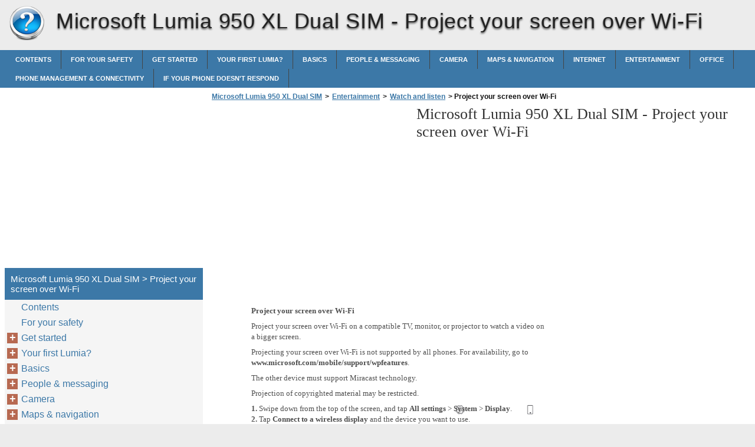

--- FILE ---
content_type: text/html
request_url: https://microsoft-lumia-950-xl-dual-sim.helpdoc.net/en-us/entertainment-2/watch-and-listen-2/project-your-screen-over-wi-fi/
body_size: 9438
content:
<!doctype html><html lang=en_us>
<head>
<meta charset=utf-8>
<meta name=viewport content="width=device-width,minimum-scale=1,user-scalable=yes">
<meta name=format-detection content="telephone=no">
<link rel=icon href=https://i.helpdoc.net/favicon.ico>
<link rel=stylesheet href="https://i.helpdoc.net/Microsoft Lumia 950 XL Dual SIM/en_US/style.min.css">
<link rel=stylesheet href=https://i.helpdoc.net/style.min.css>
<title>Project your screen over Wi-Fi - Microsoft Lumia 950 XL Dual SIM</title>
<meta name=description content="Project your screen over Wi-FiProject your screen over Wi-Fi on a compatible TV, monitor, or projector to watch a video on a bigger screen.Projecting your screen over Wi-Fi is not supported by all phones. For availability, go to www.microsoft.com/mobile/support/wpfeatures.The other device must support Miracast technology.Projection of copyrighted material may be restricted.1. Swipe down from the">
<meta name=robots content="max-image-preview:large">
<link rel=canonical href=https://microsoft-lumia-950-xl-dual-sim.helpdoc.net/en-us/entertainment-2/watch-and-listen-2/project-your-screen-over-wi-fi/>
<meta property="og:locale" content="en_US">
<meta property="og:site_name" content="Microsoft Lumia 950 XL Dual SIM - Microsoft Lumia 950 XL Dual SIM help documents in multiple languages in a single place">
<meta property="og:type" content="article">
<meta property="og:title" content="Project your screen over Wi-Fi - Microsoft Lumia 950 XL Dual SIM">
<meta property="og:description" content="Project your screen over Wi-FiProject your screen over Wi-Fi on a compatible TV, monitor, or projector to watch a video on a bigger screen.Projecting your screen over Wi-Fi is not supported by all phones. For availability, go to www.microsoft.com/mobile/support/wpfeatures.The other device must support Miracast technology.Projection of copyrighted material may be restricted.1. Swipe down from the">
<meta property="og:url" content="https://microsoft-lumia-950-xl-dual-sim.helpdoc.net/en-us/entertainment-2/watch-and-listen-2/project-your-screen-over-wi-fi/">
<meta property="article:published_time" content="2016-04-10T18:44:16+00:00">
<meta property="article:modified_time" content="2016-04-10T18:44:16+00:00">
<meta name=twitter:card content="summary">
<meta name=twitter:title content="Project your screen over Wi-Fi - Microsoft Lumia 950 XL Dual SIM">
<meta name=twitter:description content="Project your screen over Wi-FiProject your screen over Wi-Fi on a compatible TV, monitor, or projector to watch a video on a bigger screen.Projecting your screen over Wi-Fi is not supported by all phones. For availability, go to www.microsoft.com/mobile/support/wpfeatures.The other device must support Miracast technology.Projection of copyrighted material may be restricted.1. Swipe down from the">
<script type=application/ld+json class=aioseo-schema>
			{"@context":"https:\/\/schema.org","@graph":[{"@type":"WebSite","@id":"https:\/\/microsoft-lumia-950-xl-dual-sim.helpdoc.net\/#website","url":"https:\/\/microsoft-lumia-950-xl-dual-sim.helpdoc.net\/","name":"Microsoft Lumia 950 XL Dual SIM","description":"Microsoft Lumia 950 XL Dual SIM help documents in multiple languages in a single place","inLanguage":"en-US","publisher":{"@id":"https:\/\/microsoft-lumia-950-xl-dual-sim.helpdoc.net\/#organization"}},{"@type":"Organization","@id":"https:\/\/microsoft-lumia-950-xl-dual-sim.helpdoc.net\/#organization","name":"Microsoft Lumia 950 XL Dual SIM","url":"https:\/\/microsoft-lumia-950-xl-dual-sim.helpdoc.net\/"},{"@type":"BreadcrumbList","@id":"https:\/\/microsoft-lumia-950-xl-dual-sim.helpdoc.net\/en-us\/entertainment-2\/watch-and-listen-2\/project-your-screen-over-wi-fi\/#breadcrumblist","itemListElement":[{"@type":"ListItem","@id":"https:\/\/microsoft-lumia-950-xl-dual-sim.helpdoc.net\/#listItem","position":1,"item":{"@type":"WebPage","@id":"https:\/\/microsoft-lumia-950-xl-dual-sim.helpdoc.net\/","name":"Home","description":"User Guide Lumia with Windows 10 Mobile Issue 1.1 EN-US About this user guide This guide is the user guide for your software release. Important: For important information on the safe use of your device and battery, read \u201cFor your safety\u201d and \u201cProduct and safety info\u201d in the printed or in-device user guide, or at","url":"https:\/\/microsoft-lumia-950-xl-dual-sim.helpdoc.net\/"},"nextItem":"https:\/\/microsoft-lumia-950-xl-dual-sim.helpdoc.net\/#listItem"},{"@type":"ListItem","@id":"https:\/\/microsoft-lumia-950-xl-dual-sim.helpdoc.net\/#listItem","position":2,"item":{"@type":"WebPage","@id":"https:\/\/microsoft-lumia-950-xl-dual-sim.helpdoc.net\/","name":"en_US","description":"User Guide Lumia with Windows 10 Mobile Issue 1.1 EN-US About this user guide This guide is the user guide for your software release. Important: For important information on the safe use of your device and battery, read \u201cFor your safety\u201d and \u201cProduct and safety info\u201d in the printed or in-device user guide, or at","url":"https:\/\/microsoft-lumia-950-xl-dual-sim.helpdoc.net\/"},"nextItem":"https:\/\/microsoft-lumia-950-xl-dual-sim.helpdoc.net\/en-us\/entertainment-2\/#listItem","previousItem":"https:\/\/microsoft-lumia-950-xl-dual-sim.helpdoc.net\/#listItem"},{"@type":"ListItem","@id":"https:\/\/microsoft-lumia-950-xl-dual-sim.helpdoc.net\/en-us\/entertainment-2\/#listItem","position":3,"item":{"@type":"WebPage","@id":"https:\/\/microsoft-lumia-950-xl-dual-sim.helpdoc.net\/en-us\/entertainment-2\/","name":"Entertainment","description":"Entertainment Learn how to watch videos, listen to your favorite music, and play games.","url":"https:\/\/microsoft-lumia-950-xl-dual-sim.helpdoc.net\/en-us\/entertainment-2\/"},"nextItem":"https:\/\/microsoft-lumia-950-xl-dual-sim.helpdoc.net\/en-us\/entertainment-2\/watch-and-listen-2\/#listItem","previousItem":"https:\/\/microsoft-lumia-950-xl-dual-sim.helpdoc.net\/#listItem"},{"@type":"ListItem","@id":"https:\/\/microsoft-lumia-950-xl-dual-sim.helpdoc.net\/en-us\/entertainment-2\/watch-and-listen-2\/#listItem","position":4,"item":{"@type":"WebPage","@id":"https:\/\/microsoft-lumia-950-xl-dual-sim.helpdoc.net\/en-us\/entertainment-2\/watch-and-listen-2\/","name":"Watch and listen","description":"Watch and listen You can use your phone to watch videos and listen to music and podcasts while on the move.","url":"https:\/\/microsoft-lumia-950-xl-dual-sim.helpdoc.net\/en-us\/entertainment-2\/watch-and-listen-2\/"},"nextItem":"https:\/\/microsoft-lumia-950-xl-dual-sim.helpdoc.net\/en-us\/entertainment-2\/watch-and-listen-2\/project-your-screen-over-wi-fi\/#listItem","previousItem":"https:\/\/microsoft-lumia-950-xl-dual-sim.helpdoc.net\/en-us\/entertainment-2\/#listItem"},{"@type":"ListItem","@id":"https:\/\/microsoft-lumia-950-xl-dual-sim.helpdoc.net\/en-us\/entertainment-2\/watch-and-listen-2\/project-your-screen-over-wi-fi\/#listItem","position":5,"item":{"@type":"WebPage","@id":"https:\/\/microsoft-lumia-950-xl-dual-sim.helpdoc.net\/en-us\/entertainment-2\/watch-and-listen-2\/project-your-screen-over-wi-fi\/","name":"Project your screen over Wi-Fi","description":"Project your screen over Wi-FiProject your screen over Wi-Fi on a compatible TV, monitor, or projector to watch a video on a bigger screen.Projecting your screen over Wi-Fi is not supported by all phones. For availability, go to www.microsoft.com\/mobile\/support\/wpfeatures.The other device must support Miracast technology.Projection of copyrighted material may be restricted.1. Swipe down from the","url":"https:\/\/microsoft-lumia-950-xl-dual-sim.helpdoc.net\/en-us\/entertainment-2\/watch-and-listen-2\/project-your-screen-over-wi-fi\/"},"previousItem":"https:\/\/microsoft-lumia-950-xl-dual-sim.helpdoc.net\/en-us\/entertainment-2\/watch-and-listen-2\/#listItem"}]},{"@type":"WebPage","@id":"https:\/\/microsoft-lumia-950-xl-dual-sim.helpdoc.net\/en-us\/entertainment-2\/watch-and-listen-2\/project-your-screen-over-wi-fi\/#webpage","url":"https:\/\/microsoft-lumia-950-xl-dual-sim.helpdoc.net\/en-us\/entertainment-2\/watch-and-listen-2\/project-your-screen-over-wi-fi\/","name":"Project your screen over Wi-Fi - Microsoft Lumia 950 XL Dual SIM","description":"Project your screen over Wi-FiProject your screen over Wi-Fi on a compatible TV, monitor, or projector to watch a video on a bigger screen.Projecting your screen over Wi-Fi is not supported by all phones. For availability, go to www.microsoft.com\/mobile\/support\/wpfeatures.The other device must support Miracast technology.Projection of copyrighted material may be restricted.1. Swipe down from the","inLanguage":"en-US","isPartOf":{"@id":"https:\/\/microsoft-lumia-950-xl-dual-sim.helpdoc.net\/#website"},"breadcrumb":{"@id":"https:\/\/microsoft-lumia-950-xl-dual-sim.helpdoc.net\/en-us\/entertainment-2\/watch-and-listen-2\/project-your-screen-over-wi-fi\/#breadcrumblist"},"datePublished":"2016-04-10T18:44:16+00:00","dateModified":"2016-04-10T18:44:16+00:00"}]}
		</script>
<link rel=dns-prefetch href=//s.w.org>
<link rel=stylesheet id=wp-block-library-css href="https://microsoft-lumia-950-xl-dual-sim.helpdoc.net/wp-includes/css/dist/block-library/style.min.css?ver=5.9.2" media=all>
<style id=global-styles-inline-css>body{--wp--preset--color--black:#000000;--wp--preset--color--cyan-bluish-gray:#abb8c3;--wp--preset--color--white:#ffffff;--wp--preset--color--pale-pink:#f78da7;--wp--preset--color--vivid-red:#cf2e2e;--wp--preset--color--luminous-vivid-orange:#ff6900;--wp--preset--color--luminous-vivid-amber:#fcb900;--wp--preset--color--light-green-cyan:#7bdcb5;--wp--preset--color--vivid-green-cyan:#00d084;--wp--preset--color--pale-cyan-blue:#8ed1fc;--wp--preset--color--vivid-cyan-blue:#0693e3;--wp--preset--color--vivid-purple:#9b51e0;--wp--preset--gradient--vivid-cyan-blue-to-vivid-purple:linear-gradient(135deg,rgba(6,147,227,1) 0%,rgb(155,81,224) 100%);--wp--preset--gradient--light-green-cyan-to-vivid-green-cyan:linear-gradient(135deg,rgb(122,220,180) 0%,rgb(0,208,130) 100%);--wp--preset--gradient--luminous-vivid-amber-to-luminous-vivid-orange:linear-gradient(135deg,rgba(252,185,0,1) 0%,rgba(255,105,0,1) 100%);--wp--preset--gradient--luminous-vivid-orange-to-vivid-red:linear-gradient(135deg,rgba(255,105,0,1) 0%,rgb(207,46,46) 100%);--wp--preset--gradient--very-light-gray-to-cyan-bluish-gray:linear-gradient(135deg,rgb(238,238,238) 0%,rgb(169,184,195) 100%);--wp--preset--gradient--cool-to-warm-spectrum:linear-gradient(135deg,rgb(74,234,220) 0%,rgb(151,120,209) 20%,rgb(207,42,186) 40%,rgb(238,44,130) 60%,rgb(251,105,98) 80%,rgb(254,248,76) 100%);--wp--preset--gradient--blush-light-purple:linear-gradient(135deg,rgb(255,206,236) 0%,rgb(152,150,240) 100%);--wp--preset--gradient--blush-bordeaux:linear-gradient(135deg,rgb(254,205,165) 0%,rgb(254,45,45) 50%,rgb(107,0,62) 100%);--wp--preset--gradient--luminous-dusk:linear-gradient(135deg,rgb(255,203,112) 0%,rgb(199,81,192) 50%,rgb(65,88,208) 100%);--wp--preset--gradient--pale-ocean:linear-gradient(135deg,rgb(255,245,203) 0%,rgb(182,227,212) 50%,rgb(51,167,181) 100%);--wp--preset--gradient--electric-grass:linear-gradient(135deg,rgb(202,248,128) 0%,rgb(113,206,126) 100%);--wp--preset--gradient--midnight:linear-gradient(135deg,rgb(2,3,129) 0%,rgb(40,116,252) 100%);--wp--preset--duotone--dark-grayscale:url('#wp-duotone-dark-grayscale');--wp--preset--duotone--grayscale:url('#wp-duotone-grayscale');--wp--preset--duotone--purple-yellow:url('#wp-duotone-purple-yellow');--wp--preset--duotone--blue-red:url('#wp-duotone-blue-red');--wp--preset--duotone--midnight:url('#wp-duotone-midnight');--wp--preset--duotone--magenta-yellow:url('#wp-duotone-magenta-yellow');--wp--preset--duotone--purple-green:url('#wp-duotone-purple-green');--wp--preset--duotone--blue-orange:url('#wp-duotone-blue-orange');--wp--preset--font-size--small:13px;--wp--preset--font-size--medium:20px;--wp--preset--font-size--large:36px;--wp--preset--font-size--x-large:42px}.has-black-color{color:var(--wp--preset--color--black)!important}.has-cyan-bluish-gray-color{color:var(--wp--preset--color--cyan-bluish-gray)!important}.has-white-color{color:var(--wp--preset--color--white)!important}.has-pale-pink-color{color:var(--wp--preset--color--pale-pink)!important}.has-vivid-red-color{color:var(--wp--preset--color--vivid-red)!important}.has-luminous-vivid-orange-color{color:var(--wp--preset--color--luminous-vivid-orange)!important}.has-luminous-vivid-amber-color{color:var(--wp--preset--color--luminous-vivid-amber)!important}.has-light-green-cyan-color{color:var(--wp--preset--color--light-green-cyan)!important}.has-vivid-green-cyan-color{color:var(--wp--preset--color--vivid-green-cyan)!important}.has-pale-cyan-blue-color{color:var(--wp--preset--color--pale-cyan-blue)!important}.has-vivid-cyan-blue-color{color:var(--wp--preset--color--vivid-cyan-blue)!important}.has-vivid-purple-color{color:var(--wp--preset--color--vivid-purple)!important}.has-black-background-color{background-color:var(--wp--preset--color--black)!important}.has-cyan-bluish-gray-background-color{background-color:var(--wp--preset--color--cyan-bluish-gray)!important}.has-white-background-color{background-color:var(--wp--preset--color--white)!important}.has-pale-pink-background-color{background-color:var(--wp--preset--color--pale-pink)!important}.has-vivid-red-background-color{background-color:var(--wp--preset--color--vivid-red)!important}.has-luminous-vivid-orange-background-color{background-color:var(--wp--preset--color--luminous-vivid-orange)!important}.has-luminous-vivid-amber-background-color{background-color:var(--wp--preset--color--luminous-vivid-amber)!important}.has-light-green-cyan-background-color{background-color:var(--wp--preset--color--light-green-cyan)!important}.has-vivid-green-cyan-background-color{background-color:var(--wp--preset--color--vivid-green-cyan)!important}.has-pale-cyan-blue-background-color{background-color:var(--wp--preset--color--pale-cyan-blue)!important}.has-vivid-cyan-blue-background-color{background-color:var(--wp--preset--color--vivid-cyan-blue)!important}.has-vivid-purple-background-color{background-color:var(--wp--preset--color--vivid-purple)!important}.has-black-border-color{border-color:var(--wp--preset--color--black)!important}.has-cyan-bluish-gray-border-color{border-color:var(--wp--preset--color--cyan-bluish-gray)!important}.has-white-border-color{border-color:var(--wp--preset--color--white)!important}.has-pale-pink-border-color{border-color:var(--wp--preset--color--pale-pink)!important}.has-vivid-red-border-color{border-color:var(--wp--preset--color--vivid-red)!important}.has-luminous-vivid-orange-border-color{border-color:var(--wp--preset--color--luminous-vivid-orange)!important}.has-luminous-vivid-amber-border-color{border-color:var(--wp--preset--color--luminous-vivid-amber)!important}.has-light-green-cyan-border-color{border-color:var(--wp--preset--color--light-green-cyan)!important}.has-vivid-green-cyan-border-color{border-color:var(--wp--preset--color--vivid-green-cyan)!important}.has-pale-cyan-blue-border-color{border-color:var(--wp--preset--color--pale-cyan-blue)!important}.has-vivid-cyan-blue-border-color{border-color:var(--wp--preset--color--vivid-cyan-blue)!important}.has-vivid-purple-border-color{border-color:var(--wp--preset--color--vivid-purple)!important}.has-vivid-cyan-blue-to-vivid-purple-gradient-background{background:var(--wp--preset--gradient--vivid-cyan-blue-to-vivid-purple)!important}.has-light-green-cyan-to-vivid-green-cyan-gradient-background{background:var(--wp--preset--gradient--light-green-cyan-to-vivid-green-cyan)!important}.has-luminous-vivid-amber-to-luminous-vivid-orange-gradient-background{background:var(--wp--preset--gradient--luminous-vivid-amber-to-luminous-vivid-orange)!important}.has-luminous-vivid-orange-to-vivid-red-gradient-background{background:var(--wp--preset--gradient--luminous-vivid-orange-to-vivid-red)!important}.has-very-light-gray-to-cyan-bluish-gray-gradient-background{background:var(--wp--preset--gradient--very-light-gray-to-cyan-bluish-gray)!important}.has-cool-to-warm-spectrum-gradient-background{background:var(--wp--preset--gradient--cool-to-warm-spectrum)!important}.has-blush-light-purple-gradient-background{background:var(--wp--preset--gradient--blush-light-purple)!important}.has-blush-bordeaux-gradient-background{background:var(--wp--preset--gradient--blush-bordeaux)!important}.has-luminous-dusk-gradient-background{background:var(--wp--preset--gradient--luminous-dusk)!important}.has-pale-ocean-gradient-background{background:var(--wp--preset--gradient--pale-ocean)!important}.has-electric-grass-gradient-background{background:var(--wp--preset--gradient--electric-grass)!important}.has-midnight-gradient-background{background:var(--wp--preset--gradient--midnight)!important}.has-small-font-size{font-size:var(--wp--preset--font-size--small)!important}.has-medium-font-size{font-size:var(--wp--preset--font-size--medium)!important}.has-large-font-size{font-size:var(--wp--preset--font-size--large)!important}.has-x-large-font-size{font-size:var(--wp--preset--font-size--x-large)!important}</style>
<link rel=https://api.w.org/ href=https://microsoft-lumia-950-xl-dual-sim.helpdoc.net/wp-json/><link rel=alternate type=application/json href=https://microsoft-lumia-950-xl-dual-sim.helpdoc.net/wp-json/wp/v2/pages/3650><script async src=//pagead2.googlesyndication.com/pagead/js/adsbygoogle.js></script>
<script>(adsbygoogle=window.adsbygoogle||[]).push({google_ad_client:"ca-pub-2954789224889944",enable_page_level_ads:!0})</script>
</head>
<body>
<script>(function(a,e,f,g,b,c,d){a.GoogleAnalyticsObject=b,a[b]=a[b]||function(){(a[b].q=a[b].q||[]).push(arguments)},a[b].l=1*new Date,c=e.createElement(f),d=e.getElementsByTagName(f)[0],c.async=1,c.src=g,d.parentNode.insertBefore(c,d)})(window,document,'script','https://www.google-analytics.com/analytics.js','ga'),ga('create','UA-72000531-4','auto'),ga('send','pageview')</script><div id=wrapper>
<div id=head class=clearfloat>
<div class=clearfloat>
<a href=/en-us hreflang=en_us title="Microsoft Lumia 950 XL Dual SIM" id=logo style=background:url(https://i.helpdoc.net/help_logo.png)>Microsoft Lumia 950 XL Dual SIM</a>
<div id=tagline><h1>Microsoft Lumia 950 XL Dual SIM - <span class=tag2>Project your screen over Wi-Fi</span></h1></div>
<div class=right>
</div>
</div>
<div id=navtop><div id=navleft></div><div id=navright></div></div>
<div id=navbar class=clearfloat>
<ul id=page-bar class="left clearfloat">
<li class=page_item><a href=/en_US/contents-2/ title=Contents>Contents</a>
<li class=page_item><a href=/en_US/for-your-safety-2/ title="For your safety">For your safety</a>
<li class=page_item><a href=/en_US/get-started-2/ title="Get started">Get started</a>
<li class=page_item><a href=/en_US/your-first-lumia-2/ title="Your first Lumia?">Your first Lumia?</a>
<li class=page_item><a href=/en_US/basics-2/ title=Basics>Basics</a>
<li class=page_item><a href=/en_US/people-messaging-2/ title="People & messaging">People & messaging</a>
<li class=page_item><a href=/en_US/camera-2/ title=Camera>Camera</a>
<li class=page_item><a href=/en_US/maps-navigation-2/ title="Maps & navigation">Maps & navigation</a>
<li class=page_item><a href=/en_US/internet-11/ title=Internet>Internet</a>
<li class=page_item><a href=/en_US/entertainment-2/ title=Entertainment>Entertainment</a>
<li class=page_item><a href=/en_US/office-3/ title=Office>Office</a>
<li class=page_item><a href=/en_US/phone-management-connectivity-2/ title="Phone management & connectivity">Phone management & connectivity</a>
<li class=page_item><a href=/en_US/if-your-phone-doesn-t-respond-2/ title="If your phone doesn't respond">If your phone doesn't respond</a>
</ul>
</div>
</div>
<div class="container clearfloat"><div id=contwrapper>
<ul id=breadcrumbs><li><a href=https://microsoft-lumia-950-xl-dual-sim.helpdoc.net/>Microsoft Lumia 950 XL Dual SIM</a><li>><li><a href=https://microsoft-lumia-950-xl-dual-sim.helpdoc.net/en-us/entertainment-2/>Entertainment</a><li>><li><a href=https://microsoft-lumia-950-xl-dual-sim.helpdoc.net/en-us/entertainment-2/watch-and-listen-2/>Watch and listen</a><li>><li class=current>&nbsp;Project your screen over Wi-Fi</ul><div class=adcontent>
<script async src=//pagead2.googlesyndication.com/pagead/js/adsbygoogle.js></script>
<ins class=adsbygoogle style=display:block data-ad-client=ca-pub-2954789224889944 data-ad-slot=9661660040 data-ad-format=auto></ins>
<script>(adsbygoogle=window.adsbygoogle||[]).push({})</script></div>
<h2>Microsoft Lumia 950 XL Dual SIM - <span class=tag2>Project your screen over Wi-Fi</span></h2>
<div id=content>
<div class=post id=post_3650>
<div class="entry clearfloat">
<div class=clearfix></div>
<div id=pdfcont class=clearfix>
<div class=chapter><div id=page101-div style=width:748px;height:279px class="prel oh">
<img width=748 height=985 src="https://i.helpdoc.net/Microsoft Lumia 950 XL Dual SIM/en_US/Microsoft Lumia 950 XL Dual SIM_en_US101.png" alt="background image" class=pabs style=top:-79px;left:0>
<p style=top:20px;left:62px class="ft101-4 pabs wsnw"><b>Project your screen over Wi-Fi<br></b>Project your screen over Wi-Fi on a compatible TV, monitor, or projector to watch a video on 
<p style=top:64px;left:62px class="ft101-5 pabs wsnw">a bigger screen.<br>Projecting your screen over Wi-Fi is not supported by all phones. For availability, go to 
<p style=top:108px;left:62px class="ft101-5 pabs wsnw"><b>www.microsoft.com/mobile/support/wpfeatures</b>.<br>The other device must support Miracast technology.<br>Projection of copyrighted material may be restricted.<br><b>1. </b>Swipe down from the top of the screen, and tap <b> All settings</b> > <b> System</b> > <b>Display</b>.
<p style=top:205px;left:62px class="ft101-6 pabs wsnw"><b>2. </b>Tap <b>Connect to a wireless display</b> and the device you want to use.<br>For more information, see the other device’s user guide.
</div>
</div></div>
</div>
</div>
</div>
<div class=adbottom>
<script async src=//pagead2.googlesyndication.com/pagead/js/adsbygoogle.js></script>
<ins class=adsbygoogle style=display:block data-ad-client=ca-pub-2954789224889944 data-ad-slot=2138393246 data-ad-format=auto></ins>
<script>(adsbygoogle=window.adsbygoogle||[]).push({})</script></div>
</div>
<div id=sidebar>
<div class=adsidebar>
<script async src=//pagead2.googlesyndication.com/pagead/js/adsbygoogle.js></script>
<ins class=adsbygoogle style=display:block data-ad-client=ca-pub-2954789224889944 data-ad-slot=8184926849 data-ad-format=auto></ins>
<script>(adsbygoogle=window.adsbygoogle||[]).push({})</script></div>
<div id=sidebar-top>
<h3>Microsoft Lumia 950 XL Dual SIM > Project your screen over Wi-Fi</h3>
<div id=sidebar-menu>
<ul id=treeview data-curpage=3650>
<li><a href=/en-us/contents-2/>Contents</a>
<li><a href=/en-us/for-your-safety-2/>For your safety</a>
<li><a href=/en-us/get-started-2/>Get started</a>
<ul>
<li><a href=/en-us/get-started-2/turn-the-phone-on/>Turn the phone on</a>
<li><a href=/en-us/get-started-2/lock-the-keys-and-screen-2/>Lock the keys and screen</a>
<li><a href=/en-us/get-started-2/charge-your-phone-2/>Charge your phone</a>
<ul>
<li><a href=/en-us/get-started-2/charge-your-phone-2/charge-your-phone-with-a-usb-charger-2/>Charge your phone with a USB charger</a>
<li><a href=/en-us/get-started-2/charge-your-phone-2/charge-your-phone-wirelessly-2/>Charge your phone wirelessly</a>
</ul>

</ul>

<li><a href=/en-us/your-first-lumia-2/>Your first Lumia?</a>
<ul>
<li><a href=/en-us/your-first-lumia-2/learn-more-about-your-phone-2/>Learn more about your phone</a>
<li><a href=/en-us/your-first-lumia-2/set-up-your-phone-2/>Set up your phone</a>
<li><a href=/en-us/your-first-lumia-2/update-your-apps-2/>Update your apps</a>
<li><a href=/en-us/your-first-lumia-2/explore-your-tiles-apps-and-settings-2/>Explore your tiles, apps, and settings</a>
<li><a href=/en-us/your-first-lumia-2/navigate-inside-an-app-2/>Navigate inside an app</a>
<li><a href=/en-us/your-first-lumia-2/use-the-touch-screen-2/>Use the touch screen</a>
<li><a href=/en-us/your-first-lumia-2/back-start-and-search-keys-2/>Back, start, and search keys</a>
<li><a href=/en-us/your-first-lumia-2/switch-to-your-new-lumia-phone-2/>Switch to your new Lumia phone</a>
<ul>
<li><a href=/en-us/your-first-lumia-2/switch-to-your-new-lumia-phone-2/transfer-content-to-your-new-lumia-phone-2/>Transfer content to your new Lumia phone</a>
<li><a href=/en-us/your-first-lumia-2/switch-to-your-new-lumia-phone-2/copy-contacts-using-bluetooth-2/>Copy contacts using Bluetooth</a>
<li><a href=/en-us/your-first-lumia-2/switch-to-your-new-lumia-phone-2/transfer-content-using-your-microsoft-account-2/>Transfer content using your Microsoft account</a>
<li><a href=/en-us/your-first-lumia-2/switch-to-your-new-lumia-phone-2/transfer-content-using-onedrive-2/>Transfer content using OneDrive</a>
<li><a href=/en-us/your-first-lumia-2/switch-to-your-new-lumia-phone-2/transfer-outlook-content-from-an-android-phone-or-iphone-2/>Transfer Outlook content from an Android phone or iPhone</a>
<li><a href=/en-us/your-first-lumia-2/switch-to-your-new-lumia-phone-2/transfer-content-from-a-symbian-or-s40-phone-2/>Transfer content from a Symbian or S40 phone</a>
</ul>

</ul>

<li><a href=/en-us/basics-2/>Basics</a>
<ul>
<li><a href=/en-us/basics-2/what-s-new-in-this-release-2/>What’s new in this release?</a>
<li><a href=/en-us/basics-2/get-to-know-your-phone-2/>Get to know your phone</a>
<ul>
<li><a href=/en-us/basics-2/get-to-know-your-phone-2/switch-between-views-and-apps-2/>Switch between views and apps</a>
<li><a href=/en-us/basics-2/get-to-know-your-phone-2/hide-the-navigation-bar-when-you-don-t-need-it-2/>Hide the navigation bar when you don’t need it</a>
<li><a href=/en-us/basics-2/get-to-know-your-phone-2/check-notifications-on-your-phone-2/>Check notifications on your phone</a>
<li><a href=/en-us/basics-2/get-to-know-your-phone-2/change-the-volume-2/>Change the volume</a>
<li><a href=/en-us/basics-2/get-to-know-your-phone-2/use-your-phone-in-airplane-mode/>Use your phone in airplane mode</a>
<li><a href=/en-us/basics-2/get-to-know-your-phone-2/icons-shown-on-your-phone-2/>Icons shown on your phone</a>
</ul>

<li><a href=/en-us/basics-2/accounts-2/>Accounts</a>
<ul>
<li><a href=/en-us/basics-2/accounts-2/benefits-of-creating-a-microsoft-account-2/>Benefits of creating a Microsoft account</a>
<li><a href=/en-us/basics-2/accounts-2/create-your-microsoft-account-2/>Create your Microsoft account</a>
<li><a href=/en-us/basics-2/accounts-2/add-an-existing-microsoft-account-to-your-phone-2/>Add an existing Microsoft account to your phone</a>
<li><a href=/en-us/basics-2/accounts-2/set-up-my-family-2/>Set up My Family</a>
<li><a href=/en-us/basics-2/accounts-2/onedrive-10/>OneDrive</a>
<ul>
<li><a href=/en-us/basics-2/accounts-2/onedrive-10/onedrive-cloud-storage-2/>OneDrive cloud storage</a>
<li><a href=/en-us/basics-2/accounts-2/onedrive-10/save-your-photos-and-other-stuff-to-onedrive-2/>Save your photos and other stuff to OneDrive</a>
<li><a href=/en-us/basics-2/accounts-2/onedrive-10/share-your-photos-and-other-stuff-between-your-devices-2/>Share your photos and other stuff between your devices</a>
</ul>

<li><a href=/en-us/basics-2/accounts-2/troubleshoot-account-issues-2/>Troubleshoot account issues</a>
</ul>

<li><a href=/en-us/basics-2/personalize-your-phone/>Personalize your phone</a>
<ul>
<li><a href=/en-us/basics-2/personalize-your-phone/personalize-the-start-screen/>Personalize the start screen</a>
<li><a href=/en-us/basics-2/personalize-your-phone/show-more-tiles-on-the-start-screen-2/>Show more tiles on the start screen</a>
<li><a href=/en-us/basics-2/personalize-your-phone/personalize-the-lock-screen/>Personalize the lock screen</a>
<li><a href=/en-us/basics-2/personalize-your-phone/change-the-glance-screen-settings-2/>Change the glance screen settings</a>
<li><a href=/en-us/basics-2/personalize-your-phone/create-a-safe-fun-start-screen-for-kids-2/>Create a safe, fun start screen for kids</a>
<li><a href=/en-us/basics-2/personalize-your-phone/personalize-your-phone-tones/>Personalize your phone tones</a>
<li><a href=/en-us/basics-2/personalize-your-phone/switch-your-phone-to-silent-mode-2/>Switch your phone to silent mode</a>
</ul>

<li><a href=/en-us/basics-2/cortana-10/>Cortana</a>
<ul>
<li><a href=/en-us/basics-2/cortana-10/cortana-voice-assistant-2/>Cortana voice assistant</a>
<li><a href=/en-us/basics-2/cortana-10/set-up-cortana-2/>Set up Cortana</a>
<li><a href=/en-us/basics-2/cortana-10/use-cortana-2/>Use Cortana</a>
<li><a href=/en-us/basics-2/cortana-10/hey-cortana-6/>Hey Cortana</a>
</ul>

<li><a href=/en-us/basics-2/accessibility-2/>Accessibility</a>
<ul>
<li><a href=/en-us/basics-2/accessibility-2/use-your-phone-with-ease-2/>Use your phone with ease</a>
<li><a href=/en-us/basics-2/accessibility-2/use-the-screen-reader/>Use the screen reader</a>
</ul>

<li><a href=/en-us/basics-2/take-a-screenshot-2/>Take a screenshot</a>
<li><a href=/en-us/basics-2/extend-battery-life-2/>Extend battery life</a>
<li><a href=/en-us/basics-2/save-on-data-roaming-costs-2/>Save on data roaming costs</a>
<li><a href=/en-us/basics-2/write-text-2/>Write text</a>
<ul>
<li><a href=/en-us/basics-2/write-text-2/use-the-on-screen-keyboard-2/>Use the on-screen keyboard</a>
<li><a href=/en-us/basics-2/write-text-2/use-keyboard-word-suggestions-2/>Use keyboard word suggestions</a>
<li><a href=/en-us/basics-2/write-text-2/add-a-writing-language-2/>Add a writing language</a>
<li><a href=/en-us/basics-2/write-text-2/move-the-keyboard-to-write-with-one-hand-2/>Move the keyboard to write with one hand</a>
</ul>

<li><a href=/en-us/basics-2/clock-and-calendar-2/>Clock and calendar</a>
<ul>
<li><a href=/en-us/basics-2/clock-and-calendar-2/set-an-alarm-2/>Set an alarm</a>
<li><a href=/en-us/basics-2/clock-and-calendar-2/update-the-time-and-date-manually-2/>Update the time and date manually</a>
<li><a href=/en-us/basics-2/clock-and-calendar-2/check-the-time-in-another-country-2/>Check the time in another country</a>
<li><a href=/en-us/basics-2/clock-and-calendar-2/use-the-countdown-timer-2/>Use the countdown timer</a>
<li><a href=/en-us/basics-2/clock-and-calendar-2/use-the-stopwatch-2/>Use the stopwatch</a>
<li><a href=/en-us/basics-2/clock-and-calendar-2/add-an-appointment-2/>Add an appointment</a>
<li><a href=/en-us/basics-2/clock-and-calendar-2/use-multiple-calendars-2/>Use multiple calendars</a>
<li><a href=/en-us/basics-2/clock-and-calendar-2/add-an-account-to-the-calendar-2/>Add an account to the calendar</a>
<li><a href=/en-us/basics-2/clock-and-calendar-2/switch-between-calendar-views-2/>Switch between calendar views</a>
<li><a href=/en-us/basics-2/clock-and-calendar-2/switch-between-calendar-types-2/>Switch between calendar types</a>
</ul>

<li><a href=/en-us/basics-2/dual-sim-3/>Dual SIM</a>
<ul>
<li><a href=/en-us/basics-2/dual-sim-3/dual-sim-features-2/>Dual SIM features</a>
<li><a href=/en-us/basics-2/dual-sim-3/manage-your-sims-2/>Manage your SIMs</a>
<li><a href=/en-us/basics-2/dual-sim-3/forward-calls-between-your-sims-2/>Forward calls between your SIMs</a>
</ul>

<li><a href=/en-us/basics-2/browse-your-sim-apps-2/>Browse your SIM apps</a>
<li><a href=/en-us/basics-2/store-5/>Store</a>
<ul>
<li><a href=/en-us/basics-2/store-5/browse-store-2/>Browse Store</a>
<li><a href=/en-us/basics-2/store-5/download-an-app-game-or-other-item-2/>Download an app, game, or other item</a>
<li><a href=/en-us/basics-2/store-5/view-your-downloads-and-updates-2/>View your downloads and updates</a>
<li><a href=/en-us/basics-2/store-5/write-a-review-for-an-app-2/>Write a review for an app</a>
<li><a href=/en-us/basics-2/store-5/troubleshoot-store-issues-2/>Troubleshoot Store issues</a>
</ul>

</ul>

<li><a href=/en-us/people-messaging-2/>People & messaging</a>
<ul>
<li><a href=/en-us/people-messaging-2/calls-2/>Calls</a>
<ul>
<li><a href=/en-us/people-messaging-2/calls-2/call-a-contact-2/>Call a contact</a>
<li><a href=/en-us/people-messaging-2/calls-2/make-a-call-using-skype-2/>Make a call using Skype</a>
<li><a href=/en-us/people-messaging-2/calls-2/use-speed-dial-to-call-your-favorite-contacts/>Use speed dial to call your favorite contacts</a>
<li><a href=/en-us/people-messaging-2/calls-2/call-the-last-dialed-number/>Call the last dialed number</a>
<li><a href=/en-us/people-messaging-2/calls-2/use-your-voice-to-make-a-call-2/>Use your voice to make a call</a>
<li><a href=/en-us/people-messaging-2/calls-2/reply-to-a-call-by-a-text-message-2/>Reply to a call by a text message</a>
<li><a href=/en-us/people-messaging-2/calls-2/make-a-conference-call-2/>Make a conference call</a>
<li><a href=/en-us/people-messaging-2/calls-2/forward-calls-to-another-phone-2/>Forward calls to another phone</a>
<li><a href=/en-us/people-messaging-2/calls-2/forward-calls-to-your-voice-mail-2/>Forward calls to your voice mail</a>
<li><a href=/en-us/people-messaging-2/calls-2/call-your-voice-mailbox-2/>Call your voice mailbox</a>
<li><a href=/en-us/people-messaging-2/calls-2/use-call-waiting-2/>Use call waiting</a>
</ul>

<li><a href=/en-us/people-messaging-2/contacts-2/>Contacts</a>
<ul>
<li><a href=/en-us/people-messaging-2/contacts-2/people-2/>People</a>
<li><a href=/en-us/people-messaging-2/contacts-2/add-or-delete-a-contact-2/>Add or delete a contact</a>
<li><a href=/en-us/people-messaging-2/contacts-2/save-a-number-from-a-received-call-2/>Save a number from a received call</a>
<li><a href=/en-us/people-messaging-2/contacts-2/save-a-number-from-a-received-message-2/>Save a number from a received message</a>
<li><a href=/en-us/people-messaging-2/contacts-2/search-for-a-contact-2/>Search for a contact</a>
<li><a href=/en-us/people-messaging-2/contacts-2/link-contacts-2/>Link contacts</a>
<li><a href=/en-us/people-messaging-2/contacts-2/copy-contacts-using-bluetooth-4/>Copy contacts using Bluetooth</a>
<li><a href=/en-us/people-messaging-2/contacts-2/copy-contacts-from-a-sim-card-2/>Copy contacts from a SIM card</a>
<li><a href=/en-us/people-messaging-2/contacts-2/create-edit-or-delete-a-contact-group-2/>Create, edit, or delete a contact group</a>
<li><a href=/en-us/people-messaging-2/contacts-2/share-a-contact-2/>Share a contact</a>
</ul>

<li><a href=/en-us/people-messaging-2/social-networks-2/>Social networks</a>
<ul>
<li><a href=/en-us/people-messaging-2/social-networks-2/set-up-a-social-media-account-2/>Set up a social media account</a>
<li><a href=/en-us/people-messaging-2/social-networks-2/see-your-friends-status-updates-2/>See your friends' status updates</a>
<li><a href=/en-us/people-messaging-2/social-networks-2/comment-on-a-friend-s-status-update-2/>Comment on a friend's status update</a>
<li><a href=/en-us/people-messaging-2/social-networks-2/share-a-photo-in-social-networking-services-2/>Share a photo in social networking services</a>
</ul>

<li><a href=/en-us/people-messaging-2/messages-2/>Messages</a>
<ul>
<li><a href=/en-us/people-messaging-2/messages-2/send-a-message-2/>Send a message</a>
<li><a href=/en-us/people-messaging-2/messages-2/read-a-message-2/>Read a message</a>
<li><a href=/en-us/people-messaging-2/messages-2/reply-to-a-message-2/>Reply to a message</a>
<li><a href=/en-us/people-messaging-2/messages-2/send-a-message-to-a-group-2/>Send a message to a group</a>
<li><a href=/en-us/people-messaging-2/messages-2/chat-using-skype-2/>Chat using Skype</a>
<li><a href=/en-us/people-messaging-2/messages-2/send-your-location-in-a-message-2/>Send your location in a message</a>
<li><a href=/en-us/people-messaging-2/messages-2/send-an-audio-message-2/>Send an audio message</a>
<li><a href=/en-us/people-messaging-2/messages-2/troubleshoot-messaging-issues-2/>Troubleshoot messaging issues</a>
</ul>

<li><a href=/en-us/people-messaging-2/email-2/>Email</a>
<ul>
<li><a href=/en-us/people-messaging-2/email-2/add-or-delete-an-email-account/>Add or delete an email account</a>
<li><a href=/en-us/people-messaging-2/email-2/add-your-exchange-mailbox-to-your-phone-2/>Add your Exchange mailbox to your phone</a>
<li><a href=/en-us/people-messaging-2/email-2/open-email-from-the-start-screen/>Open email from the start screen</a>
<li><a href=/en-us/people-messaging-2/email-2/send-email/>Send email</a>
<li><a href=/en-us/people-messaging-2/email-2/read-email/>Read email</a>
<li><a href=/en-us/people-messaging-2/email-2/reply-to-mail-2/>Reply to mail</a>
<li><a href=/en-us/people-messaging-2/email-2/delete-email/>Delete email</a>
<li><a href=/en-us/people-messaging-2/email-2/send-automatic-replies-2/>Send automatic replies</a>
</ul>

</ul>

<li><a href=/en-us/camera-2/>Camera</a>
<ul>
<li><a href=/en-us/camera-2/open-your-camera-quickly-2/>Open your camera quickly</a>
<li><a href=/en-us/camera-2/camera-basics-2/>Camera basics</a>
<ul>
<li><a href=/en-us/camera-2/camera-basics-2/take-a-photo-2/>Take a photo</a>
<li><a href=/en-us/camera-2/camera-basics-2/record-a-video-2/>Record a video</a>
<li><a href=/en-us/camera-2/camera-basics-2/take-a-selfie-2/>Take a selfie</a>
<li><a href=/en-us/camera-2/camera-basics-2/take-photos-that-seem-alive-2/>Take photos that seem alive</a>
<li><a href=/en-us/camera-2/camera-basics-2/save-your-photos-and-videos-to-a-memory-card-2/>Save your photos and videos to a memory card</a>
<li><a href=/en-us/camera-2/camera-basics-2/save-location-information-to-your-photos-and-videos/>Save location information to your photos and videos</a>
<li><a href=/en-us/camera-2/camera-basics-2/share-your-photos-and-videos-2/>Share your photos and videos</a>
</ul>

<li><a href=/en-us/camera-2/advanced-photography-2/>Advanced photography</a>
<ul>
<li><a href=/en-us/camera-2/advanced-photography-2/take-photos-with-a-timer-2/>Take photos with a timer</a>
<li><a href=/en-us/camera-2/advanced-photography-2/pick-the-best-exposure-with-bracketing-2/>Pick the best exposure with bracketing</a>
<li><a href=/en-us/camera-2/advanced-photography-2/take-lossless-photos-2/>Take lossless photos</a>
<li><a href=/en-us/camera-2/advanced-photography-2/record-high-definition-videos-2/>Record high-definition videos</a>
<li><a href=/en-us/camera-2/advanced-photography-2/frame-your-photos-with-ease-2/>Frame your photos with ease</a>
</ul>

<li><a href=/en-us/camera-2/photos-and-videos-2/>Photos and videos</a>
<ul>
<li><a href=/en-us/camera-2/photos-and-videos-2/view-photos-and-videos-2/>View photos and videos</a>
<li><a href=/en-us/camera-2/photos-and-videos-2/copy-your-photos-and-videos-to-your-computer-2/>Copy your photos and videos to your computer</a>
<li><a href=/en-us/camera-2/photos-and-videos-2/edit-a-photo-2/>Edit a photo</a>
<li><a href=/en-us/camera-2/photos-and-videos-2/add-cool-special-effects-to-your-photos-2/>Add cool special effects to your photos</a>
</ul>

</ul>

<li><a href=/en-us/maps-navigation-2/>Maps & navigation</a>
<ul>
<li><a href=/en-us/maps-navigation-2/switch-location-services-on-2/>Switch location services on</a>
<li><a href=/en-us/maps-navigation-2/find-a-location-2/>Find a location</a>
<li><a href=/en-us/maps-navigation-2/get-directions-to-a-place-2/>Get directions to a place</a>
<li><a href=/en-us/maps-navigation-2/download-a-map-to-your-phone-2/>Download a map to your phone</a>
<li><a href=/en-us/maps-navigation-2/positioning-methods-2/>Positioning methods</a>
</ul>

<li><a href=/en-us/internet-11/>Internet</a>
<ul>
<li><a href=/en-us/internet-11/define-internet-connections-2/>Define internet connections</a>
<li><a href=/en-us/internet-11/connect-your-computer-to-the-web-2/>Connect your computer to the web</a>
<li><a href=/en-us/internet-11/use-your-data-plan-efficiently-2/>Use your data plan efficiently</a>
<li><a href=/en-us/internet-11/web-browser-2/>Web browser</a>
<ul>
<li><a href=/en-us/internet-11/web-browser-2/browse-the-web-2/>Browse the web</a>
<li><a href=/en-us/internet-11/web-browser-2/open-a-new-tab-2/>Open a new tab</a>
<li><a href=/en-us/internet-11/web-browser-2/make-a-website-easier-to-read-2/>Make a website easier to read</a>
<li><a href=/en-us/internet-11/web-browser-2/add-a-website-to-your-favorites/>Add a website to your favorites</a>
<li><a href=/en-us/internet-11/web-browser-2/share-a-web-page-2/>Share a web page</a>
<li><a href=/en-us/internet-11/web-browser-2/clear-the-browser-history-2/>Clear the browser history</a>
</ul>

<li><a href=/en-us/internet-11/search-the-web-2/>Search the web</a>
<li><a href=/en-us/internet-11/close-internet-connections-2/>Close internet connections</a>
<li><a href=/en-us/internet-11/troubleshoot-internet-connection-issues-2/>Troubleshoot internet connection issues</a>
</ul>

<li><a href=/en-us/entertainment-2/>Entertainment</a>
<ul>
<li><a href=/en-us/entertainment-2/watch-and-listen-2/>Watch and listen</a>
<ul>
<li><a href=/en-us/entertainment-2/watch-and-listen-2/play-music-2/>Play music</a>
<li><a href=/en-us/entertainment-2/watch-and-listen-2/create-a-playlist-2/>Create a playlist</a>
<li><a href=/en-us/entertainment-2/watch-and-listen-2/play-a-podcast-2/>Play a podcast</a>
<li><a href=/en-us/entertainment-2/watch-and-listen-2/play-a-video-2/>Play a video</a>
<li><a href=/en-us/entertainment-2/watch-and-listen-2/adjust-the-tone-of-music-2/>Adjust the tone of music</a>
<li class=current><a href=/en-us/entertainment-2/watch-and-listen-2/project-your-screen-over-wi-fi/>Project your screen over Wi-Fi</a>
<li><a href=/en-us/entertainment-2/watch-and-listen-2/listen-to-music-wirelessly-2/>Listen to music wirelessly</a>
</ul>

<li><a href=/en-us/entertainment-2/fm-radio-5/>FM radio</a>
<ul>
<li><a href=/en-us/entertainment-2/fm-radio-5/listen-to-fm-radio-2/>Listen to FM radio</a>
<li><a href=/en-us/entertainment-2/fm-radio-5/save-a-radio-station-2/>Save a radio station</a>
</ul>

<li><a href=/en-us/entertainment-2/sync-music-and-videos-between-your-phone-and-computer-2/>Sync music and videos between your phone and computer</a>
<li><a href=/en-us/entertainment-2/games-2/>Games</a>
<ul>
<li><a href=/en-us/entertainment-2/games-2/get-a-new-game-2/>Get a new game</a>
<li><a href=/en-us/entertainment-2/games-2/play-a-game-2/>Play a game</a>
<li><a href=/en-us/entertainment-2/games-2/control-your-xbox-one-with-your-phone-2/>Control your Xbox One with your phone</a>
</ul>

<li><a href=/en-us/entertainment-2/lifestyle-apps-and-services-2/>Lifestyle apps and services</a>
<ul>
<li><a href=/en-us/entertainment-2/lifestyle-apps-and-services-2/keep-an-eye-on-the-stock-market-2/>Keep an eye on the stock market</a>
<li><a href=/en-us/entertainment-2/lifestyle-apps-and-services-2/keep-up-to-date-with-the-news-2/>Keep up to date with the news</a>
<li><a href=/en-us/entertainment-2/lifestyle-apps-and-services-2/check-the-latest-weather-forecast-2/>Check the latest weather forecast</a>
<li><a href=/en-us/entertainment-2/lifestyle-apps-and-services-2/follow-your-favorite-sports/>Follow your favorite sports</a>
<li><a href=/en-us/entertainment-2/lifestyle-apps-and-services-2/keep-track-of-your-daily-activity-2/>Keep track of your daily activity</a>
</ul>

</ul>

<li><a href=/en-us/office-3/>Office</a>
<ul>
<li><a href=/en-us/office-3/work-with-word-2/>Work with Word</a>
<li><a href=/en-us/office-3/work-with-excel-2/>Work with Excel</a>
<li><a href=/en-us/office-3/work-with-powerpoint-2/>Work with PowerPoint</a>
<li><a href=/en-us/office-3/write-a-note-in-onenote-2/>Write a note in OneNote</a>
<li><a href=/en-us/office-3/access-office-files-through-onedrive-2/>Access Office files through OneDrive</a>
<li><a href=/en-us/office-3/use-your-phone-like-a-pc-with-continuum-2/>Use your phone like a PC with Continuum</a>
<li><a href=/en-us/office-3/connect-devices-with-continuum-2/>Connect devices with Continuum</a>
<li><a href=/en-us/office-3/work-with-continuum-2/>Work with Continuum</a>
<li><a href=/en-us/office-3/use-the-calculator-2/>Use the calculator</a>
</ul>

<li><a href=/en-us/phone-management-connectivity-2/>Phone management & connectivity</a>
<ul>
<li><a href=/en-us/phone-management-connectivity-2/update-your-phone-software-2/>Update your phone software</a>
<li><a href=/en-us/phone-management-connectivity-2/use-a-secure-vpn-connection-2/>Use a secure VPN connection</a>
<li><a href=/en-us/phone-management-connectivity-2/wi-fi-8/>Wi-Fi</a>
<ul>
<li><a href=/en-us/phone-management-connectivity-2/wi-fi-8/connect-to-wi-fi/>Connect to Wi-Fi</a>
<li><a href=/en-us/phone-management-connectivity-2/wi-fi-8/connect-with-wi-fi-sense/>Connect with Wi-Fi Sense</a>
</ul>

<li><a href=/en-us/phone-management-connectivity-2/nfc-12/>NFC</a>
<ul>
<li><a href=/en-us/phone-management-connectivity-2/nfc-12/get-started-with-nfc-2/>Get started with NFC</a>
<li><a href=/en-us/phone-management-connectivity-2/nfc-12/connect-to-a-bluetooth-accessory-with-nfc-2/>Connect to a Bluetooth accessory with NFC</a>
<li><a href=/en-us/phone-management-connectivity-2/nfc-12/read-nfc-tags-2/>Read NFC tags</a>
<li><a href=/en-us/phone-management-connectivity-2/nfc-12/pay-with-your-phone-2/>Pay with your phone</a>
</ul>

<li><a href=/en-us/phone-management-connectivity-2/bluetooth-11/>Bluetooth</a>
<ul>
<li><a href=/en-us/phone-management-connectivity-2/bluetooth-11/connect-to-a-wireless-headset-2/>Connect to a wireless headset</a>
<li><a href=/en-us/phone-management-connectivity-2/bluetooth-11/connect-to-your-friend-s-phone-with-bluetooth-2/>Connect to your friend’s phone with Bluetooth</a>
<li><a href=/en-us/phone-management-connectivity-2/bluetooth-11/send-your-content-using-bluetooth-2/>Send your content using Bluetooth</a>
<li><a href=/en-us/phone-management-connectivity-2/bluetooth-11/set-your-phone-to-driving-mode-2/>Set your phone to driving mode</a>
<li><a href=/en-us/phone-management-connectivity-2/bluetooth-11/change-your-device-name-2/>Change your device name</a>
</ul>

<li><a href=/en-us/phone-management-connectivity-2/memory-and-storage-2/>Memory and storage</a>
<ul>
<li><a href=/en-us/phone-management-connectivity-2/memory-and-storage-2/back-up-and-restore-data-on-your-phone-2/>Back up and restore data on your phone</a>
<li><a href=/en-us/phone-management-connectivity-2/memory-and-storage-2/check-and-increase-available-memory-on-your-phone-2/>Check and increase available memory on your phone</a>
<li><a href=/en-us/phone-management-connectivity-2/memory-and-storage-2/save-or-move-apps-to-a-memory-card-2/>Save or move apps to a memory card</a>
<li><a href=/en-us/phone-management-connectivity-2/memory-and-storage-2/delete-an-app-from-your-phone-2/>Delete an app from your phone</a>
<li><a href=/en-us/phone-management-connectivity-2/memory-and-storage-2/manage-files-on-your-phone-2/>Manage files on your phone</a>
</ul>

<li><a href=/en-us/phone-management-connectivity-2/copy-content-between-your-phone-and-computer-2/>Copy content between your phone and computer</a>
<li><a href=/en-us/phone-management-connectivity-2/security-2/>Security</a>
<ul>
<li><a href=/en-us/phone-management-connectivity-2/security-2/protect-your-phone-with-a-sign-in-pin-2/>Protect your phone with a sign-in PIN</a>
<li><a href=/en-us/phone-management-connectivity-2/security-2/use-your-phone-when-it-s-locked-2/>Use your phone when it's locked</a>
<li><a href=/en-us/phone-management-connectivity-2/security-2/unlock-with-one-look-2/>Unlock with one look</a>
<li><a href=/en-us/phone-management-connectivity-2/security-2/change-your-sim-pin-code-2/>Change your SIM PIN code</a>
<li><a href=/en-us/phone-management-connectivity-2/security-2/find-your-lost-phone-2/>Find your lost phone</a>
<li><a href=/en-us/phone-management-connectivity-2/security-2/set-up-a-start-screen-with-selected-apps-2/>Set up a start screen with selected apps</a>
<li><a href=/en-us/phone-management-connectivity-2/security-2/manage-your-advertising-id-2/>Manage your advertising ID</a>
<li><a href=/en-us/phone-management-connectivity-2/security-2/choose-what-information-your-apps-can-access/>Choose what information your apps can access</a>
</ul>

<li><a href=/en-us/phone-management-connectivity-2/wallet-2/>Wallet</a>
<li><a href=/en-us/phone-management-connectivity-2/access-codes-2/>Access codes</a>
<li><a href=/en-us/phone-management-connectivity-2/troubleshoot-connectivity-issues-2/>Troubleshoot connectivity issues</a>
</ul>

<li><a href=/en-us/if-your-phone-doesn-t-respond-2/>If your phone doesn't respond</a>
</ul>
</div>
</div>
<div id=sidebar-bottom>
<h3>Microsoft Lumia 950 XL Dual SIM</h3>
<div id=sidebar_lang>
<ul>
<li><a href=/ar-sa/ hreflang=ar_sa>العربية</a>
<li><a href=/az-az/ hreflang=az_az>az_AZ</a>
<li><a href=/bg-bg/ hreflang=bg_bg>Български</a>
<li><a href=/cs-cz/ hreflang=cs_cz>Čeština</a>
<li><a href=/da-dk/ hreflang=da_dk>Dansk</a>
<li><a href=/de-de/ hreflang=de_de>Deutsch</a>
<li><a href=/el-gr/ hreflang=el_gr>Ελληνικά</a>
<li><a href=/en-gb/ hreflang=en_gb>British English</a>
<li class=current><a href=/en-us/ hreflang=en_us>English</a>
<li><a href=/es-es/ hreflang=es_es>Español</a>
<li><a href=/et-ee/ hreflang=et_ee>Eestikeelne</a>
<li><a href=/fi-fi/ hreflang=fi_fi>Suomi</a>
<li><a href=/fr-ca/ hreflang=fr_ca>Français</a>
<li><a href=/fr-fr/ hreflang=fr_fr>Français</a>
<li><a href=/he-il/ hreflang=he_il>עברית</a>
<li><a href=/hr-hr/ hreflang=hr_hr>Hrvatski</a>
<li><a href=/hu-hu/ hreflang=hu_hu>Magyar</a>
<li><a href=/it-it/ hreflang=it_it>Italiano</a>
<li><a href=/lt-lt/ hreflang=lt_lt>Lietuvių</a>
<li><a href=/lv-lv/ hreflang=lv_lv>Latviski</a>
<li><a href=/nl-nl/ hreflang=nl_nl>Nederlands</a>
<li><a href=/pl-pl/ hreflang=pl_pl>Polski</a>
<li><a href=/pt-br/ hreflang=pt_br>Português (Brasil)</a>
<li><a href=/pt-pt/ hreflang=pt_pt>Português‎</a>
<li><a href=/ro-ro/ hreflang=ro_ro>Română</a>
<li><a href=/ru-ru/ hreflang=ru_ru>Русский</a>
<li><a href=/sk-sk/ hreflang=sk_sk>Slovenčina</a>
<li><a href=/sl-si/ hreflang=sl_si>Slovenščina</a>
<li><a href=/sv-se/ hreflang=sv_se>Svenska</a>
<li><a href=/th-th/ hreflang=th_th>ภาษาไทย</a>
<li><a href=/tr-tr/ hreflang=tr_tr>Türkçe</a>
<li><a href=/uk-ua/ hreflang=uk_ua>Українська</a>
<li><a href=/vi-vn/ hreflang=vi_vn>Tiếng Việt</a>
<li><a href=/zh-cn/ hreflang=zh_cn>简体中文</a>
<li><a href=/zh-hk/ hreflang=zh_hk>繁體中文（香港）</a>
<li><a href=/zh-tw/ hreflang=zh_tw>繁體中文</a>
</ul>
</div>
</div>
</div></div>
<div id=footer>Powered by <a href=https://helpdoc.net/ hreflang=en>helpdoc.net</a></div>
<script src=//ajax.googleapis.com/ajax/libs/jquery/1.7.2/jquery.min.js></script><script src=https://i.helpdoc.net/tree.min.js></script>
</body>
</html>

--- FILE ---
content_type: text/html; charset=utf-8
request_url: https://www.google.com/recaptcha/api2/aframe
body_size: 268
content:
<!DOCTYPE HTML><html><head><meta http-equiv="content-type" content="text/html; charset=UTF-8"></head><body><script nonce="MdETrNQKD49V6G4B2G-shg">/** Anti-fraud and anti-abuse applications only. See google.com/recaptcha */ try{var clients={'sodar':'https://pagead2.googlesyndication.com/pagead/sodar?'};window.addEventListener("message",function(a){try{if(a.source===window.parent){var b=JSON.parse(a.data);var c=clients[b['id']];if(c){var d=document.createElement('img');d.src=c+b['params']+'&rc='+(localStorage.getItem("rc::a")?sessionStorage.getItem("rc::b"):"");window.document.body.appendChild(d);sessionStorage.setItem("rc::e",parseInt(sessionStorage.getItem("rc::e")||0)+1);localStorage.setItem("rc::h",'1768972873238');}}}catch(b){}});window.parent.postMessage("_grecaptcha_ready", "*");}catch(b){}</script></body></html>

--- FILE ---
content_type: text/css
request_url: https://i.helpdoc.net/Microsoft%20Lumia%20950%20XL%20Dual%20SIM/en_US/style.min.css
body_size: 33175
content:
.ft1-0,.ft1-1,.ft2-0,.ft2-1,.ft2-2,.ft2-3,.ft2-4,.ft2-5,.ft3-0,.ft3-1,.ft3-2,.ft3-3,.ft3-4,.ft4-0,.ft4-1,.ft4-2,.ft4-4,.ft5-0,.ft5-1,.ft5-2,.ft5-3,.ft5-4,.ft5-5,.ft5-6,.ft6-0,.ft6-1,.ft6-2,.ft6-3,.ft6-4,.ft6-5,.ft7-0,.ft7-1,.ft7-2{font-family:Times;color:#4f4f4f}.ft10-5,.ft2-5,.ft4-4,.ft5-5,.ft5-6,.ft6-5,.ft7-4,.ft7-5,.ft8-4,.ft9-4,.ft9-5{line-height:26px}.prel{position:relative}.pabs{position:absolute}.oh{overflow:hidden}.wsnw{white-space:nowrap}p{margin:0;padding:0}.ft1-0{font-size:37px}.ft1-1{font-size:17px}.ft2-0{font-size:24px}.ft2-1,.ft2-2{font-size:13px}.ft2-3{font-size:10px}.ft2-4{font-size:17px}.ft2-5{font-size:13px}.ft3-0{font-size:17px}.ft3-1,.ft3-2{font-size:13px}.ft3-3{font-size:24px}.ft3-4{font-size:10px}.ft4-0,.ft4-1{font-size:13px}.ft4-2{font-size:10px}.ft4-3{font-size:17px;font-family:Times;color:#4f4f4f}.ft4-4{font-size:13px}.ft5-0{font-size:24px}.ft5-1,.ft5-2{font-size:13px}.ft5-3{font-size:10px}.ft5-4{font-size:17px}.ft5-5,.ft5-6{font-size:13px}.ft6-0{font-size:24px}.ft6-1{font-size:13px}.ft6-2{font-size:17px}.ft6-3{font-size:13px}.ft6-4{font-size:10px}.ft6-5{font-size:13px}.ft7-0{font-size:17px}.ft7-1,.ft7-2{font-size:13px}.ft7-3{font-size:10px;font-family:Times;color:#4f4f4f}.ft7-4,.ft7-5,.ft8-0,.ft8-1{font-size:13px;font-family:Times;color:#4f4f4f}.ft8-2{font-size:10px;font-family:Times;color:#4f4f4f}.ft8-3{font-size:17px;font-family:Times;color:#4f4f4f}.ft8-4,.ft9-0,.ft9-1{font-size:13px;font-family:Times;color:#4f4f4f}.ft9-2{font-size:10px;font-family:Times;color:#4f4f4f}.ft9-3{font-size:17px;font-family:Times;color:#4f4f4f}.ft9-4,.ft9-5{font-size:13px;font-family:Times;color:#4f4f4f}.ft10-0{font-size:24px;font-family:Times;color:#4f4f4f}.ft10-1{font-size:13px;font-family:Times;color:#4f4f4f}.ft10-2{font-size:17px;font-family:Times;color:#4f4f4f}.ft10-3{font-size:13px;font-family:Times;color:#4f4f4f}.ft10-4{font-size:10px;font-family:Times;color:#4f4f4f}.ft10-5,.ft10-6,.ft10-7,.ft11-0,.ft11-1{font-size:13px;font-family:Times;color:#4f4f4f}.ft10-6{line-height:24px}.ft10-7{line-height:20px}.ft11-2{font-size:17px;font-family:Times;color:#4f4f4f}.ft11-3{font-size:10px;font-family:Times;color:#4f4f4f}.ft11-4,.ft11-5{font-size:13px;color:#4f4f4f;font-family:Times}.ft11-4{line-height:26px}.ft11-5{line-height:24px}.ft13-4,.ft14-4{line-height:26px}.ft12-0{font-size:17px;font-family:Times;color:#4f4f4f}.ft12-1{font-size:13px;font-family:Times;color:#4f4f4f}.ft12-2{font-size:20px;font-family:Times;color:#fff}.ft12-3,.ft12-4,.ft13-0,.ft13-1,.ft13-2{font-family:Times;color:#4f4f4f}.ft12-3{font-size:13px}.ft12-4{font-size:10px}.ft13-0,.ft13-1{font-size:13px}.ft13-2{font-size:10px}.ft13-3{font-size:17px;font-family:Times;color:#4f4f4f}.ft13-4,.ft14-0{font-size:13px;font-family:Times;color:#4f4f4f}.ft14-1{font-size:17px;font-family:Times;color:#4f4f4f}.ft14-2{font-size:13px;font-family:Times;color:#4f4f4f}.ft14-3{font-size:10px;font-family:Times;color:#4f4f4f}.ft14-4,.ft14-5{font-size:13px;font-family:Times;color:#4f4f4f}.ft14-5{line-height:24px}.ft15-0{font-size:17px;font-family:Times;color:#4f4f4f}.ft15-1,.ft15-2{font-size:13px;font-family:Times;color:#4f4f4f}.ft15-3{font-size:10px;font-family:Times;color:#4f4f4f}.ft15-4,.ft16-0,.ft16-1{font-size:13px;font-family:Times;color:#4f4f4f}.ft15-4{line-height:26px}.ft16-4,.ft17-4{line-height:24px}.ft16-2{font-size:10px;font-family:Times;color:#4f4f4f}.ft16-3{font-size:17px;font-family:Times;color:#4f4f4f}.ft16-4,.ft17-0,.ft17-1{font-size:13px;font-family:Times;color:#4f4f4f}.ft17-2{font-size:10px;font-family:Times;color:#4f4f4f}.ft17-3{font-size:17px;font-family:Times;color:#4f4f4f}.ft17-4{font-size:13px;font-family:Times;color:#4f4f4f}.ft18-0{font-size:17px;font-family:Times;color:#4f4f4f}.ft18-1,.ft18-2{font-size:13px;font-family:Times;color:#4f4f4f}.ft18-3{font-size:10px;font-family:Times;color:#4f4f4f}.ft18-4,.ft18-5,.ft18-6,.ft19-0,.ft19-1{font-size:13px;font-family:Times;color:#4f4f4f}.ft18-4{line-height:20px}.ft18-5,.ft18-6,.ft19-4,.ft19-5{line-height:26px}.ft19-2{font-size:10px;font-family:Times;color:#4f4f4f}.ft19-3{font-size:17px;font-family:Times;color:#4f4f4f}.ft19-4,.ft19-5,.ft19-6,.ft20-0,.ft20-1{font-size:13px;font-family:Times;color:#4f4f4f}.ft19-6{line-height:24px}.ft20-2{font-size:10px;font-family:Times;color:#4f4f4f}.ft20-3{font-size:17px;font-family:Times;color:#4f4f4f}.ft20-4,.ft20-5,.ft20-6,.ft21-0,.ft21-1{font-size:13px;font-family:Times;color:#4f4f4f}.ft20-4,.ft20-5{line-height:26px}.ft20-6{line-height:20px}.ft21-4,.ft21-5,.ft22-5{line-height:26px}.ft21-2{font-size:10px;font-family:Times;color:#4f4f4f}.ft21-3{font-size:17px;font-family:Times;color:#4f4f4f}.ft21-4,.ft21-5{font-size:13px;font-family:Times;color:#4f4f4f}.ft22-0{font-size:24px;font-family:Times;color:#4f4f4f}.ft22-1{font-size:13px;font-family:Times;color:#4f4f4f}.ft22-2{font-size:17px;font-family:Times;color:#4f4f4f}.ft22-3{font-size:13px;font-family:Times;color:#4f4f4f}.ft22-4{font-size:10px;font-family:Times;color:#4f4f4f}.ft22-5,.ft22-6{font-size:13px;font-family:Times;color:#4f4f4f}.ft22-6{line-height:20px}.ft23-4,.ft23-5,.ft25-4,.ft25-5{line-height:26px}.ft23-0{font-size:17px;font-family:Times;color:#4f4f4f}.ft23-1,.ft23-2{font-size:13px;font-family:Times;color:#4f4f4f}.ft23-3{font-size:10px;font-family:Times;color:#4f4f4f}.ft23-4,.ft23-5,.ft24-0,.ft24-1{font-size:13px;font-family:Times;color:#4f4f4f}.ft24-2{font-size:10px;font-family:Times;color:#4f4f4f}.ft24-3{font-size:17px;font-family:Times;color:#4f4f4f}.ft25-0,.ft25-1{font-size:13px;font-family:Times;color:#4f4f4f}.ft25-2{font-size:10px;font-family:Times;color:#4f4f4f}.ft25-3{font-size:17px;font-family:Times;color:#4f4f4f}.ft25-4,.ft25-5,.ft25-6,.ft26-0,.ft26-1{font-size:13px;font-family:Times;color:#4f4f4f}.ft25-6{line-height:28px}.ft26-4,.ft26-5,.ft27-4{line-height:26px}.ft26-2{font-size:10px;font-family:Times;color:#4f4f4f}.ft26-3{font-size:17px;font-family:Times;color:#4f4f4f}.ft26-4,.ft26-5,.ft27-0,.ft27-1{font-size:13px;font-family:Times;color:#4f4f4f}.ft27-2{font-size:10px;font-family:Times;color:#4f4f4f}.ft27-3{font-size:17px;font-family:Times;color:#4f4f4f}.ft27-4,.ft27-5,.ft28-0,.ft28-1{font-size:13px;font-family:Times;color:#4f4f4f}.ft27-5{line-height:24px}.ft28-2{font-size:10px;font-family:Times;color:#4f4f4f}.ft28-3{font-size:17px;font-family:Times;color:#4f4f4f}.ft28-4,.ft28-5,.ft28-6,.ft29-0{font-size:13px;font-family:Times;color:#4f4f4f}.ft28-4,.ft28-5{line-height:26px}.ft28-6,.ft29-3{line-height:28px}.ft29-1{font-size:10px;font-family:Times;color:#4f4f4f}.ft29-2{font-size:17px;font-family:Times;color:#4f4f4f}.ft29-3,.ft30-0{font-size:13px;font-family:Times;color:#4f4f4f}.ft30-1{font-size:17px;font-family:Times;color:#4f4f4f}.ft30-2{font-size:13px;font-family:Times;color:#4f4f4f}.ft30-3{font-size:10px;font-family:Times;color:#4f4f4f}.ft30-4,.ft30-5,.ft30-6,.ft31-0,.ft31-1{font-size:13px;font-family:Times;color:#4f4f4f}.ft30-4,.ft30-5{line-height:26px}.ft30-6{line-height:20px}.ft31-2{font-size:10px;font-family:Times;color:#4f4f4f}.ft31-3{font-size:17px;font-family:Times;color:#4f4f4f}.ft31-4,.ft31-5,.ft31-6,.ft32-0,.ft32-1{font-size:13px;font-family:Times;color:#4f4f4f}.ft31-4,.ft31-5{line-height:26px}.ft31-6{line-height:24px}.ft32-2{font-size:10px;font-family:Times;color:#4f4f4f}.ft32-3{font-size:17px;font-family:Times;color:#4f4f4f}.ft32-4,.ft32-5,.ft32-6,.ft32-7,.ft33-0,.ft33-1{font-size:13px;font-family:Times;color:#4f4f4f}.ft32-4,.ft32-5{line-height:26px}.ft32-6{line-height:24px}.ft32-7{line-height:20px}.ft33-4,.ft33-5,.ft34-4,.ft34-5{line-height:26px}.ft33-2{font-size:10px;font-family:Times;color:#4f4f4f}.ft33-3{font-size:17px;font-family:Times;color:#4f4f4f}.ft33-4,.ft33-5,.ft34-0,.ft34-1{font-size:13px;font-family:Times;color:#4f4f4f}.ft34-2{font-size:10px;font-family:Times;color:#4f4f4f}.ft34-3{font-size:17px;font-family:Times;color:#4f4f4f}.ft34-4,.ft34-5,.ft34-6,.ft35-0,.ft35-1{font-size:13px;font-family:Times;color:#4f4f4f}.ft34-6{line-height:24px}.ft35-2{font-size:17px;font-family:Times;color:#4f4f4f}.ft35-3{font-size:10px;font-family:Times;color:#4f4f4f}.ft35-4,.ft36-0,.ft36-1{font-size:13px;font-family:Times;color:#4f4f4f}.ft35-4{line-height:26px}.ft36-2{font-size:10px;font-family:Times;color:#4f4f4f}.ft36-3{font-size:17px;font-family:Times;color:#4f4f4f}.ft36-4,.ft37-0,.ft37-1{font-size:13px;font-family:Times;color:#4f4f4f}.ft36-4{line-height:24px}.ft37-2{font-size:10px;font-family:Times;color:#4f4f4f}.ft37-3{font-size:17px;font-family:Times;color:#4f4f4f}.ft37-4,.ft38-0,.ft38-1{font-size:13px;font-family:Times;color:#4f4f4f}.ft37-4{line-height:26px}.ft38-2{font-size:10px;font-family:Times;color:#4f4f4f}.ft38-3{font-size:17px;font-family:Times;color:#4f4f4f}.ft38-4,.ft38-5,.ft38-6,.ft39-0,.ft39-1{font-size:13px;font-family:Times;color:#4f4f4f}.ft38-4{line-height:24px}.ft38-5,.ft38-6,.ft39-4,.ft39-5,.ft40-4,.ft40-5{line-height:26px}.ft39-2{font-size:10px;font-family:Times;color:#4f4f4f}.ft39-3{font-size:17px;font-family:Times;color:#4f4f4f}.ft39-4,.ft39-5,.ft40-0,.ft40-1{font-size:13px;font-family:Times;color:#4f4f4f}.ft40-2{font-size:10px;font-family:Times;color:#4f4f4f}.ft40-3{font-size:17px;font-family:Times;color:#4f4f4f}.ft40-4,.ft40-5,.ft41-0,.ft41-1{font-size:13px;font-family:Times;color:#4f4f4f}.ft41-2{font-size:10px;font-family:Times;color:#4f4f4f}.ft41-3{font-size:17px;font-family:Times;color:#4f4f4f}.ft41-4,.ft41-5,.ft41-6{font-size:13px;font-family:Times;color:#4f4f4f}.ft41-4{line-height:24px}.ft41-5,.ft41-6,.ft42-4,.ft42-5{line-height:26px}.ft42-0{font-size:17px;font-family:Times;color:#4f4f4f}.ft42-1,.ft42-2{font-size:13px;font-family:Times;color:#4f4f4f}.ft42-3{font-size:10px;font-family:Times;color:#4f4f4f}.ft42-4,.ft42-5,.ft42-6,.ft43-0,.ft43-1{font-size:13px;font-family:Times;color:#4f4f4f}.ft42-6{line-height:20px}.ft43-4,.ft43-5,.ft44-4{line-height:26px}.ft43-2{font-size:10px;font-family:Times;color:#4f4f4f}.ft43-3{font-size:17px;font-family:Times;color:#4f4f4f}.ft43-4,.ft43-5,.ft44-0,.ft44-1{font-size:13px;font-family:Times;color:#4f4f4f}.ft44-2{font-size:17px;font-family:Times;color:#4f4f4f}.ft44-3{font-size:10px;font-family:Times;color:#4f4f4f}.ft44-4,.ft44-5,.ft44-6,.ft45-0,.ft45-1{font-size:13px;font-family:Times;color:#4f4f4f}.ft44-5{line-height:24px}.ft44-6{line-height:26px}.ft45-2{font-size:10px;font-family:Times;color:#4f4f4f}.ft45-3{font-size:17px;font-family:Times;color:#4f4f4f}.ft45-4,.ft45-5,.ft45-6{font-size:13px;font-family:Times;color:#4f4f4f}.ft45-4{line-height:24px}.ft45-5,.ft45-6,.ft46-4{line-height:26px}.ft46-0{font-size:17px;font-family:Times;color:#4f4f4f}.ft46-1,.ft46-2{font-size:13px;font-family:Times;color:#4f4f4f}.ft46-3{font-size:10px;font-family:Times;color:#4f4f4f}.ft46-4,.ft47-0,.ft47-1{font-size:13px;font-family:Times;color:#4f4f4f}.ft47-2{font-size:10px;font-family:Times;color:#4f4f4f}.ft47-3{font-size:17px;font-family:Times;color:#4f4f4f}.ft47-4,.ft48-0,.ft48-1{font-size:13px;font-family:Times;color:#4f4f4f}.ft47-4{line-height:20px}.ft48-4,.ft48-5,.ft49-4,.ft49-5{line-height:26px}.ft48-2{font-size:17px;font-family:Times;color:#4f4f4f}.ft48-3{font-size:10px;font-family:Times;color:#4f4f4f}.ft48-4,.ft48-5,.ft49-0,.ft49-1{font-size:13px;font-family:Times;color:#4f4f4f}.ft49-2{font-size:17px;font-family:Times;color:#4f4f4f}.ft49-3{font-size:10px;font-family:Times;color:#4f4f4f}.ft49-4,.ft49-5,.ft49-6,.ft50-0,.ft50-1{font-size:13px;font-family:Times;color:#4f4f4f}.ft49-6{line-height:24px}.ft50-4,.ft51-4,.ft51-5,.ft52-4,.ft52-5,.ft53-4,.ft53-5,.ft54-4,.ft54-5,.ft55-4,.ft55-5,.ft56-4,.ft56-5,.ft57-4,.ft57-5{line-height:26px}.ft50-2{font-size:10px;font-family:Times;color:#4f4f4f}.ft50-3{font-size:17px;font-family:Times;color:#4f4f4f}.ft50-4,.ft51-0,.ft51-1{font-size:13px;font-family:Times;color:#4f4f4f}.ft51-2{font-size:10px;font-family:Times;color:#4f4f4f}.ft51-3{font-size:17px;font-family:Times;color:#4f4f4f}.ft51-4,.ft51-5,.ft52-0,.ft52-1{font-size:13px;font-family:Times;color:#4f4f4f}.ft52-2{font-size:10px;font-family:Times;color:#4f4f4f}.ft52-3{font-size:17px;font-family:Times;color:#4f4f4f}.ft52-4,.ft52-5,.ft53-0,.ft53-1{font-size:13px;font-family:Times;color:#4f4f4f}.ft53-2{font-size:10px;font-family:Times;color:#4f4f4f}.ft53-3{font-size:17px;font-family:Times;color:#4f4f4f}.ft53-4,.ft53-5{font-size:13px;font-family:Times;color:#4f4f4f}.ft54-0{font-size:17px;font-family:Times;color:#4f4f4f}.ft54-1,.ft54-2{font-size:13px;font-family:Times;color:#4f4f4f}.ft54-3{font-size:10px;font-family:Times;color:#4f4f4f}.ft54-4,.ft54-5,.ft55-0,.ft55-1{font-size:13px;font-family:Times;color:#4f4f4f}.ft55-2{font-size:10px;font-family:Times;color:#4f4f4f}.ft55-3{font-size:17px;font-family:Times;color:#4f4f4f}.ft55-4,.ft55-5,.ft56-0,.ft56-1{font-size:13px;font-family:Times;color:#4f4f4f}.ft56-2{font-size:10px;font-family:Times;color:#4f4f4f}.ft56-3{font-size:17px;font-family:Times;color:#4f4f4f}.ft56-4,.ft56-5,.ft57-0,.ft57-1{font-size:13px;font-family:Times;color:#4f4f4f}.ft57-2{font-size:10px;font-family:Times;color:#4f4f4f}.ft57-3{font-size:17px;font-family:Times;color:#4f4f4f}.ft57-4,.ft57-5,.ft57-6,.ft58-0,.ft58-1{font-size:13px;font-family:Times;color:#4f4f4f}.ft57-6{line-height:24px}.ft58-4,.ft58-5,.ft59-4,.ft59-5,.ft60-4{line-height:26px}.ft58-2{font-size:17px;font-family:Times;color:#4f4f4f}.ft58-3{font-size:10px;font-family:Times;color:#4f4f4f}.ft58-4,.ft58-5,.ft59-0,.ft59-1{font-size:13px;font-family:Times;color:#4f4f4f}.ft59-2{font-size:10px;font-family:Times;color:#4f4f4f}.ft59-3{font-size:17px;font-family:Times;color:#4f4f4f}.ft59-4,.ft59-5,.ft60-0,.ft60-1{font-size:13px;font-family:Times;color:#4f4f4f}.ft60-2{font-size:17px;font-family:Times;color:#4f4f4f}.ft60-3{font-size:10px;font-family:Times;color:#4f4f4f}.ft60-4,.ft60-5,.ft61-0,.ft61-1{font-size:13px;font-family:Times;color:#4f4f4f}.ft60-5{line-height:20px}.ft61-2{font-size:10px;font-family:Times;color:#4f4f4f}.ft61-3{font-size:17px;font-family:Times;color:#4f4f4f}.ft61-4,.ft61-5,.ft61-6,.ft61-7,.ft62-0,.ft62-1{font-size:13px;font-family:Times;color:#4f4f4f}.ft61-4{line-height:26px}.ft61-5{line-height:20px}.ft61-6{line-height:26px}.ft61-7{line-height:24px}.ft62-4,.ft62-5,.ft63-4{line-height:26px}.ft62-2{font-size:10px;font-family:Times;color:#4f4f4f}.ft62-3{font-size:17px;font-family:Times;color:#4f4f4f}.ft62-4,.ft62-5,.ft63-0,.ft63-1{font-size:13px;font-family:Times;color:#4f4f4f}.ft63-2{font-size:10px;font-family:Times;color:#4f4f4f}.ft63-3{font-size:17px;font-family:Times;color:#4f4f4f}.ft63-4,.ft63-5{font-size:13px;font-family:Times;color:#4f4f4f}.ft63-5{line-height:20px}.ft64-0{font-size:24px;font-family:Times;color:#4f4f4f}.ft64-1{font-size:13px;font-family:Times;color:#4f4f4f}.ft64-2{font-size:17px;font-family:Times;color:#4f4f4f}.ft64-3{font-size:13px;font-family:Times;color:#4f4f4f}.ft64-4{font-size:10px;font-family:Times;color:#4f4f4f}.ft64-5,.ft64-6,.ft64-7,.ft65-0,.ft65-1{font-size:13px;font-family:Times;color:#4f4f4f}.ft64-5,.ft64-6{line-height:26px}.ft64-7,.ft65-4{line-height:24px}.ft65-2{font-size:10px;font-family:Times;color:#4f4f4f}.ft65-3{font-size:17px;font-family:Times;color:#4f4f4f}.ft65-4,.ft65-5,.ft65-6,.ft66-0,.ft66-1{font-size:13px;font-family:Times;color:#4f4f4f}.ft65-5,.ft65-6,.ft66-4,.ft66-5{line-height:26px}.ft66-2{font-size:10px;font-family:Times;color:#4f4f4f}.ft66-3{font-size:17px;font-family:Times;color:#4f4f4f}.ft66-4,.ft66-5,.ft66-6,.ft67-0,.ft67-1{font-size:13px;font-family:Times;color:#4f4f4f}.ft66-6{line-height:24px}.ft67-2{font-size:10px;font-family:Times;color:#4f4f4f}.ft67-3{font-size:17px;font-family:Times;color:#4f4f4f}.ft67-4,.ft67-5,.ft67-6,.ft68-0,.ft68-1{font-size:13px;font-family:Times;color:#4f4f4f}.ft67-4,.ft67-5{line-height:26px}.ft67-6{line-height:24px}.ft68-4,.ft68-5,.ft69-4,.ft69-5{line-height:26px}.ft68-2{font-size:17px;font-family:Times;color:#4f4f4f}.ft68-3{font-size:10px;font-family:Times;color:#4f4f4f}.ft68-4,.ft68-5,.ft69-0,.ft69-1{font-size:13px;font-family:Times;color:#4f4f4f}.ft69-2{font-size:10px;font-family:Times;color:#4f4f4f}.ft69-3{font-size:17px;font-family:Times;color:#4f4f4f}.ft69-4,.ft69-5,.ft69-6,.ft70-0,.ft70-1{font-size:13px;font-family:Times;color:#4f4f4f}.ft69-6{line-height:24px}.ft70-4,.ft70-5,.ft71-4,.ft71-5,.ft72-4,.ft72-5,.ft73-4,.ft73-5{line-height:26px}.ft70-2{font-size:10px;font-family:Times;color:#4f4f4f}.ft70-3{font-size:17px;font-family:Times;color:#4f4f4f}.ft70-4,.ft70-5,.ft71-0,.ft71-1{font-size:13px;font-family:Times;color:#4f4f4f}.ft71-2{font-size:10px;font-family:Times;color:#4f4f4f}.ft71-3{font-size:17px;font-family:Times;color:#4f4f4f}.ft71-4,.ft71-5,.ft72-0,.ft72-1{font-size:13px;font-family:Times;color:#4f4f4f}.ft72-2{font-size:10px;font-family:Times;color:#4f4f4f}.ft72-3{font-size:17px;font-family:Times;color:#4f4f4f}.ft72-4,.ft72-5{font-size:13px;font-family:Times;color:#4f4f4f}.ft73-0{font-size:17px;font-family:Times;color:#4f4f4f}.ft73-1,.ft73-2{font-size:13px;font-family:Times;color:#4f4f4f}.ft73-3{font-size:10px;font-family:Times;color:#4f4f4f}.ft73-4,.ft73-5,.ft73-6,.ft74-0,.ft74-1{font-size:13px;font-family:Times;color:#4f4f4f}.ft73-6{line-height:24px}.ft74-2{font-size:17px;font-family:Times;color:#4f4f4f}.ft74-3{font-size:10px;font-family:Times;color:#4f4f4f}.ft74-4,.ft74-5,.ft74-6,.ft75-0,.ft75-1{font-size:13px;font-family:Times;color:#4f4f4f}.ft74-4,.ft74-5{line-height:26px}.ft74-6{line-height:24px}.ft75-2{font-size:10px;font-family:Times;color:#4f4f4f}.ft75-3{font-size:17px;font-family:Times;color:#4f4f4f}.ft75-4,.ft75-5,.ft76-0,.ft76-1{font-size:13px;font-family:Times;color:#4f4f4f}.ft75-4{line-height:26px}.ft75-5{line-height:20px}.ft76-2{font-size:10px;font-family:Times;color:#4f4f4f}.ft76-3{font-size:17px;font-family:Times;color:#4f4f4f}.ft76-4,.ft76-5,.ft76-6,.ft77-0,.ft77-1{font-size:13px;font-family:Times;color:#4f4f4f}.ft76-4,.ft76-5{line-height:26px}.ft76-6{line-height:24px}.ft77-2{font-size:10px;font-family:Times;color:#4f4f4f}.ft77-3{font-size:17px;font-family:Times;color:#4f4f4f}.ft77-4,.ft77-5,.ft77-6,.ft78-0,.ft78-1{font-size:13px;font-family:Times;color:#4f4f4f}.ft77-4,.ft77-5{line-height:26px}.ft77-6{line-height:24px}.ft78-4,.ft78-5,.ft79-4{line-height:26px}.ft78-2{font-size:17px;font-family:Times;color:#4f4f4f}.ft78-3{font-size:10px;font-family:Times;color:#4f4f4f}.ft78-4,.ft78-5,.ft79-0,.ft79-1{font-size:13px;font-family:Times;color:#4f4f4f}.ft79-2{font-size:10px;font-family:Times;color:#4f4f4f}.ft79-3{font-size:17px;font-family:Times;color:#4f4f4f}.ft79-4,.ft79-5,.ft79-6,.ft79-7,.ft80-0,.ft80-1{font-size:13px;font-family:Times;color:#4f4f4f}.ft79-5{line-height:24px}.ft79-6{line-height:26px}.ft79-7{line-height:20px}.ft80-4,.ft80-5,.ft81-4,.ft81-5,.ft82-4,.ft82-5,.ft83-5,.ft83-6{line-height:26px}.ft80-2{font-size:10px;font-family:Times;color:#4f4f4f}.ft80-3{font-size:17px;font-family:Times;color:#4f4f4f}.ft80-4,.ft80-5,.ft81-0,.ft81-1{font-size:13px;font-family:Times;color:#4f4f4f}.ft81-2{font-size:10px;font-family:Times;color:#4f4f4f}.ft81-3{font-size:17px;font-family:Times;color:#4f4f4f}.ft81-4,.ft81-5,.ft82-0,.ft82-1{font-size:13px;font-family:Times;color:#4f4f4f}.ft82-2{font-size:10px;font-family:Times;color:#4f4f4f}.ft82-3{font-size:17px;font-family:Times;color:#4f4f4f}.ft82-4,.ft82-5{font-size:13px;font-family:Times;color:#4f4f4f}.ft83-0{font-size:24px;font-family:Times;color:#4f4f4f}.ft83-1{font-size:13px;font-family:Times;color:#4f4f4f}.ft83-2{font-size:17px;font-family:Times;color:#4f4f4f}.ft83-3{font-size:13px;font-family:Times;color:#4f4f4f}.ft83-4{font-size:10px;font-family:Times;color:#4f4f4f}.ft83-5,.ft83-6,.ft84-0,.ft84-1{font-size:13px;font-family:Times;color:#4f4f4f}.ft84-2{font-size:10px;font-family:Times;color:#4f4f4f}.ft84-3{font-size:17px;font-family:Times;color:#4f4f4f}.ft84-4,.ft84-5,.ft84-6,.ft85-0,.ft85-1{font-size:13px;font-family:Times;color:#4f4f4f}.ft84-4{line-height:24px}.ft84-5,.ft84-6,.ft85-4,.ft85-5{line-height:26px}.ft85-2{font-size:10px;font-family:Times;color:#4f4f4f}.ft85-3{font-size:17px;font-family:Times;color:#4f4f4f}.ft85-4,.ft85-5,.ft85-6,.ft86-0,.ft86-1{font-size:13px;font-family:Times;color:#4f4f4f}.ft85-6{line-height:24px}.ft86-2{font-size:17px;font-family:Times;color:#4f4f4f}.ft86-3{font-size:10px;font-family:Times;color:#4f4f4f}.ft86-4,.ft86-5,.ft86-6,.ft87-0,.ft87-1{font-size:13px;font-family:Times;color:#4f4f4f}.ft86-4,.ft86-5{line-height:26px}.ft86-6{line-height:24px}.ft87-2{font-size:10px;font-family:Times;color:#4f4f4f}.ft87-3{font-size:17px;font-family:Times;color:#4f4f4f}.ft87-4,.ft87-5,.ft87-6{font-size:13px;font-family:Times;color:#4f4f4f}.ft87-4,.ft87-5{line-height:26px}.ft87-6{line-height:24px}.ft88-4,.ft88-5,.ft89-4,.ft89-5,.ft90-5{line-height:26px}.ft88-0{font-size:17px;font-family:Times;color:#4f4f4f}.ft88-1,.ft88-2{font-size:13px;font-family:Times;color:#4f4f4f}.ft88-3{font-size:10px;font-family:Times;color:#4f4f4f}.ft88-4,.ft88-5,.ft89-0,.ft89-1{font-size:13px;font-family:Times;color:#4f4f4f}.ft89-2{font-size:10px;font-family:Times;color:#4f4f4f}.ft89-3{font-size:17px;font-family:Times;color:#4f4f4f}.ft89-4,.ft89-5{font-size:13px;font-family:Times;color:#4f4f4f}.ft90-0{font-size:24px;font-family:Times;color:#4f4f4f}.ft90-1{font-size:13px;font-family:Times;color:#4f4f4f}.ft90-2{font-size:17px;font-family:Times;color:#4f4f4f}.ft90-3{font-size:13px;font-family:Times;color:#4f4f4f}.ft90-4{font-size:10px;font-family:Times;color:#4f4f4f}.ft90-5,.ft90-6,.ft91-0,.ft91-1{font-size:13px;font-family:Times;color:#4f4f4f}.ft90-6{line-height:24px}.ft91-2{font-size:17px;font-family:Times;color:#4f4f4f}.ft91-3{font-size:10px;font-family:Times;color:#4f4f4f}.ft91-4,.ft91-5,.ft92-0,.ft92-1{font-size:13px;font-family:Times;color:#4f4f4f}.ft91-4{line-height:26px}.ft91-5{line-height:24px}.ft92-4,.ft93-5{line-height:26px}.ft92-2{font-size:17px;font-family:Times;color:#4f4f4f}.ft92-3{font-size:10px;font-family:Times;color:#4f4f4f}.ft92-4{font-size:13px;font-family:Times;color:#4f4f4f}.ft93-0{font-size:24px;font-family:Times;color:#4f4f4f}.ft93-1{font-size:13px;font-family:Times;color:#4f4f4f}.ft93-2{font-size:17px;font-family:Times;color:#4f4f4f}.ft93-3{font-size:13px;font-family:Times;color:#4f4f4f}.ft93-4{font-size:10px;font-family:Times;color:#4f4f4f}.ft93-5,.ft93-6{font-size:13px;font-family:Times;color:#4f4f4f}.ft93-6{line-height:24px}.ft94-4,.ft94-5,.ft95-4,.ft95-5{line-height:26px}.ft94-0{font-size:17px;font-family:Times;color:#4f4f4f}.ft94-1,.ft94-2{font-size:13px;font-family:Times;color:#4f4f4f}.ft94-3{font-size:10px;font-family:Times;color:#4f4f4f}.ft94-4,.ft94-5,.ft95-0,.ft95-1{font-size:13px;font-family:Times;color:#4f4f4f}.ft95-2{font-size:10px;font-family:Times;color:#4f4f4f}.ft95-3{font-size:17px;font-family:Times;color:#4f4f4f}.ft95-4,.ft95-5,.ft95-6,.ft96-0,.ft96-1{font-size:13px;font-family:Times;color:#4f4f4f}.ft95-6{line-height:24px}.ft96-2{font-size:10px;font-family:Times;color:#4f4f4f}.ft96-3{font-size:17px;font-family:Times;color:#4f4f4f}.ft96-4,.ft96-5,.ft96-6,.ft97-0,.ft97-1{font-size:13px;font-family:Times;color:#4f4f4f}.ft96-4,.ft96-5{line-height:26px}.ft96-6{line-height:24px}.ft97-4,.ft97-5,.ft99-5,.ft99-6{line-height:26px}.ft97-2{font-size:17px;font-family:Times;color:#4f4f4f}.ft97-3{font-size:10px;font-family:Times;color:#4f4f4f}.ft97-4,.ft97-5,.ft98-0,.ft98-1{font-size:13px;font-family:Times;color:#4f4f4f}.ft98-2{font-size:10px;font-family:Times;color:#4f4f4f}.ft98-3{font-size:17px;font-family:Times;color:#4f4f4f}.ft99-0{font-size:24px;font-family:Times;color:#4f4f4f}.ft99-1{font-size:13px;font-family:Times;color:#4f4f4f}.ft99-2{font-size:17px;font-family:Times;color:#4f4f4f}.ft99-3{font-size:13px;font-family:Times;color:#4f4f4f}.ft99-4{font-size:10px;font-family:Times;color:#4f4f4f}.ft100-0,.ft100-1,.ft99-5,.ft99-6,.ft99-7{font-size:13px;font-family:Times;color:#4f4f4f}.ft99-7{line-height:24px}.ft100-2{font-size:10px;font-family:Times;color:#4f4f4f}.ft100-3{font-size:17px;font-family:Times;color:#4f4f4f}.ft100-4,.ft100-5,.ft100-6,.ft101-0,.ft101-1{font-size:13px;font-family:Times;color:#4f4f4f}.ft100-4,.ft100-5{line-height:26px}.ft100-6{line-height:24px}.ft101-2{font-size:10px;font-family:Times;color:#4f4f4f}.ft101-3{font-size:17px;font-family:Times;color:#4f4f4f}.ft101-4,.ft101-5,.ft101-6{font-size:13px;font-family:Times;color:#4f4f4f}.ft101-4,.ft101-5{line-height:26px}.ft101-6{line-height:24px}.ft102-4,.ft102-5,.ft104-4,.ft104-5,.ft105-4,.ft105-5,.ft106-4{line-height:26px}.ft102-0{font-size:17px;font-family:Times;color:#4f4f4f}.ft102-1,.ft102-2{font-size:13px;font-family:Times;color:#4f4f4f}.ft102-3{font-size:10px;font-family:Times;color:#4f4f4f}.ft102-4,.ft102-5,.ft103-0,.ft103-1{font-size:13px;font-family:Times;color:#4f4f4f}.ft103-2{font-size:17px;font-family:Times;color:#4f4f4f}.ft103-3{font-size:10px;font-family:Times;color:#4f4f4f}.ft103-4,.ft103-5{font-size:13px;line-height:26px;font-family:Times;color:#4f4f4f}.ft104-0{font-size:17px;font-family:Times;color:#4f4f4f}.ft104-1,.ft104-2{font-size:13px;font-family:Times;color:#4f4f4f}.ft104-3{font-size:10px;font-family:Times;color:#4f4f4f}.ft104-4,.ft104-5,.ft105-0,.ft105-1{font-size:13px;font-family:Times;color:#4f4f4f}.ft105-2{font-size:10px;font-family:Times;color:#4f4f4f}.ft105-3{font-size:17px;font-family:Times;color:#4f4f4f}.ft105-4,.ft105-5,.ft106-0,.ft106-1{font-size:13px;font-family:Times;color:#4f4f4f}.ft106-2{font-size:10px;font-family:Times;color:#4f4f4f}.ft106-3{font-size:17px;font-family:Times;color:#4f4f4f}.ft106-4,.ft106-5,.ft106-6{font-size:13px;font-family:Times;color:#4f4f4f}.ft106-5{line-height:24px}.ft106-6,.ft107-4,.ft107-5,.ft109-5,.ft109-6,.ft110-4,.ft110-5,.ft111-4{line-height:26px}.ft107-0{font-size:17px;font-family:Times;color:#4f4f4f}.ft107-1,.ft107-2{font-size:13px;font-family:Times;color:#4f4f4f}.ft107-3{font-size:10px;font-family:Times;color:#4f4f4f}.ft107-4,.ft107-5,.ft108-0,.ft108-1{font-size:13px;font-family:Times;color:#4f4f4f}.ft108-2{font-size:10px;font-family:Times;color:#4f4f4f}.ft108-3{font-size:17px;font-family:Times;color:#4f4f4f}.ft108-4,.ft108-5{font-size:13px;line-height:26px;font-family:Times;color:#4f4f4f}.ft109-0{font-size:24px;font-family:Times;color:#4f4f4f}.ft109-1{font-size:13px;font-family:Times;color:#4f4f4f}.ft109-2{font-size:17px;font-family:Times;color:#4f4f4f}.ft109-3{font-size:13px;font-family:Times;color:#4f4f4f}.ft109-4{font-size:10px;font-family:Times;color:#4f4f4f}.ft109-5,.ft109-6{font-size:13px;font-family:Times;color:#4f4f4f}.ft110-0{font-size:17px;font-family:Times;color:#4f4f4f}.ft110-1,.ft110-2{font-size:13px;font-family:Times;color:#4f4f4f}.ft110-3{font-size:10px;font-family:Times;color:#4f4f4f}.ft110-4,.ft110-5,.ft111-0,.ft111-1{font-size:13px;font-family:Times;color:#4f4f4f}.ft111-2{font-size:17px;font-family:Times;color:#4f4f4f}.ft111-3{font-size:10px;font-family:Times;color:#4f4f4f}.ft111-4,.ft112-0,.ft112-1{font-size:13px;font-family:Times;color:#4f4f4f}.ft112-2{font-size:17px;font-family:Times;color:#4f4f4f}.ft112-3{font-size:10px;font-family:Times;color:#4f4f4f}.ft112-4,.ft112-5,.ft113-0,.ft113-1{font-size:13px;font-family:Times;color:#4f4f4f}.ft112-4{line-height:24px}.ft112-5,.ft113-4{line-height:26px}.ft113-2{font-size:17px;font-family:Times;color:#4f4f4f}.ft113-3{font-size:10px;font-family:Times;color:#4f4f4f}.ft113-4,.ft113-5,.ft113-6,.ft114-0,.ft114-1{font-size:13px;font-family:Times;color:#4f4f4f}.ft113-5{line-height:20px}.ft113-6{line-height:24px}.ft114-2{font-size:17px;font-family:Times;color:#4f4f4f}.ft114-3{font-size:10px;font-family:Times;color:#4f4f4f}.ft114-4,.ft114-5,.ft114-6,.ft115-0,.ft115-1{font-size:13px;font-family:Times;color:#4f4f4f}.ft114-4,.ft114-5{line-height:26px}.ft114-6{line-height:24px}.ft116-5,.ft117-4,.ft117-5,.ft118-4,.ft118-5{line-height:26px}.ft115-2{font-size:10px;font-family:Times;color:#4f4f4f}.ft115-3{font-size:17px;font-family:Times;color:#4f4f4f}.ft116-0{font-size:24px;font-family:Times;color:#4f4f4f}.ft116-1{font-size:13px;font-family:Times;color:#4f4f4f}.ft116-2{font-size:17px;font-family:Times;color:#4f4f4f}.ft116-3{font-size:13px;font-family:Times;color:#4f4f4f}.ft116-4{font-size:10px;font-family:Times;color:#4f4f4f}.ft116-5{font-size:13px;font-family:Times;color:#4f4f4f}.ft117-0{font-size:17px;font-family:Times;color:#4f4f4f}.ft117-1,.ft117-2{font-size:13px;font-family:Times;color:#4f4f4f}.ft117-3{font-size:10px;font-family:Times;color:#4f4f4f}.ft117-4,.ft117-5,.ft118-0,.ft118-1{font-size:13px;font-family:Times;color:#4f4f4f}.ft118-2{font-size:17px;font-family:Times;color:#4f4f4f}.ft118-3{font-size:10px;font-family:Times;color:#4f4f4f}.ft118-4,.ft118-5,.ft118-6,.ft119-0,.ft119-1{font-size:13px;font-family:Times;color:#4f4f4f}.ft118-6{line-height:20px}.ft119-2{font-size:10px;font-family:Times;color:#4f4f4f}.ft119-3{font-size:17px;font-family:Times;color:#4f4f4f}.ft119-4,.ft119-5,.ft119-6{font-size:13px;font-family:Times;color:#4f4f4f}.ft119-4,.ft119-5{line-height:26px}.ft119-6{line-height:24px}.ft120-0{font-size:17px;font-family:Times;color:#4f4f4f}.ft120-1,.ft120-2{font-size:13px;font-family:Times;color:#4f4f4f}.ft120-3{font-size:10px;font-family:Times;color:#4f4f4f}.ft120-4,.ft120-5,.ft120-6,.ft121-0,.ft121-1{font-size:13px;font-family:Times;color:#4f4f4f}.ft120-4,.ft120-5{line-height:26px}.ft120-6{line-height:24px}.ft121-2{font-size:10px;font-family:Times;color:#4f4f4f}.ft121-3{font-size:17px;font-family:Times;color:#4f4f4f}.ft121-4,.ft121-5,.ft121-6,.ft122-0,.ft122-1{font-size:13px;font-family:Times;color:#4f4f4f}.ft121-4,.ft121-5{line-height:26px}.ft121-6{line-height:24px}.ft122-2{font-size:17px;font-family:Times;color:#4f4f4f}.ft122-3{font-size:10px;font-family:Times;color:#4f4f4f}.ft122-4,.ft122-5,.ft122-6,.ft122-7,.ft123-0,.ft123-1{font-size:13px;font-family:Times;color:#4f4f4f}.ft122-4,.ft122-5{line-height:26px}.ft122-6{line-height:24px}.ft122-7{line-height:20px}.ft123-2{font-size:10px;font-family:Times;color:#4f4f4f}.ft123-3{font-size:17px;font-family:Times;color:#4f4f4f}.ft123-4,.ft123-5,.ft123-6,.ft124-0,.ft124-1{font-size:13px;font-family:Times;color:#4f4f4f}.ft123-4,.ft123-5{line-height:26px}.ft123-6{line-height:20px}.ft124-2{font-size:10px;font-family:Times;color:#4f4f4f}.ft124-3{font-size:17px;font-family:Times;color:#4f4f4f}.ft124-4,.ft124-5,.ft124-6,.ft125-0,.ft125-1{font-size:13px;font-family:Times;color:#4f4f4f}.ft124-4,.ft124-5{line-height:26px}.ft124-6{line-height:24px}.ft125-2{font-size:10px;font-family:Times;color:#4f4f4f}.ft125-3{font-size:17px;font-family:Times;color:#4f4f4f}.ft125-4,.ft125-5{font-size:13px;line-height:26px;font-family:Times;color:#4f4f4f}.ft126-0{font-size:17px;font-family:Times;color:#4f4f4f}.ft126-1,.ft126-2{font-size:13px;font-family:Times;color:#4f4f4f}.ft126-3{font-size:10px;font-family:Times;color:#4f4f4f}.ft126-4,.ft126-5{font-size:13px;font-family:Times;color:#4f4f4f}.ft126-4{line-height:24px}.ft126-5,.ft128-4,.ft128-5,.ft129-4{line-height:26px}.ft127-0{font-size:17px;font-family:Times;color:#4f4f4f}.ft127-1{font-size:13px;font-family:Times;color:#4f4f4f}.ft127-2{font-size:10px;font-family:Times;color:#4f4f4f}.ft128-0,.ft128-1{font-size:13px;font-family:Times;color:#4f4f4f}.ft128-2{font-size:10px;font-family:Times;color:#4f4f4f}.ft128-3{font-size:17px;font-family:Times;color:#4f4f4f}.ft128-4,.ft128-5,.ft129-0,.ft129-1{font-size:13px;font-family:Times;color:#4f4f4f}.ft129-2{font-size:10px;font-family:Times;color:#4f4f4f}.ft129-3{font-size:17px;font-family:Times;color:#4f4f4f}.ft129-4,.ft129-5,.ft129-6,.ft130-0,.ft130-1{font-size:13px;font-family:Times;color:#4f4f4f}.ft129-5{line-height:24px}.ft129-6{line-height:26px}.ft130-2{font-size:10px;font-family:Times;color:#4f4f4f}.ft130-3{font-size:17px;font-family:Times;color:#4f4f4f}.ft130-4,.ft130-5,.ft130-6,.ft131-0,.ft131-1{font-size:13px;font-family:Times;color:#4f4f4f}.ft130-4{line-height:24px}.ft130-5,.ft130-6{line-height:26px}.ft131-2{font-size:10px;font-family:Times;color:#4f4f4f}.ft131-3{font-size:17px;font-family:Times;color:#4f4f4f}.ft131-4,.ft131-5,.ft131-6,.ft131-7,.ft132-0,.ft132-1{font-size:13px;font-family:Times;color:#4f4f4f}.ft131-4,.ft131-5{line-height:26px}.ft131-6{line-height:20px}.ft131-7,.ft132-4{line-height:24px}.ft132-2{font-size:10px;font-family:Times;color:#4f4f4f}.ft132-3{font-size:17px;font-family:Times;color:#4f4f4f}.ft132-4,.ft132-5,.ft132-6,.ft133-0,.ft133-1{font-size:13px;font-family:Times;color:#4f4f4f}.ft132-5,.ft132-6{line-height:26px}.ft133-2{font-size:17px;font-family:Times;color:#4f4f4f}.ft133-3{font-size:10px;font-family:Times;color:#4f4f4f}.ft133-4,.ft133-5,.ft133-6,.ft133-7,.ft134-0,.ft134-1{font-size:13px;font-family:Times;color:#4f4f4f}.ft133-4,.ft133-5{line-height:26px}.ft133-6{line-height:24px}.ft133-7{line-height:20px}.ft134-4,.ft134-5,.ft136-5{line-height:26px}.ft134-2{font-size:17px;font-family:Times;color:#4f4f4f}.ft134-3{font-size:10px;font-family:Times;color:#4f4f4f}.ft134-4,.ft134-5,.ft135-0,.ft135-1{font-size:13px;font-family:Times;color:#4f4f4f}.ft135-2{font-size:10px;font-family:Times;color:#4f4f4f}.ft135-3{font-size:17px;font-family:Times;color:#4f4f4f}.ft136-0{font-size:24px;font-family:Times;color:#4f4f4f}.ft136-1,.ft136-2{font-size:13px;font-family:Times;color:#4f4f4f}.ft136-3{font-size:10px;font-family:Times;color:#4f4f4f}.ft136-4{font-size:17px;font-family:Times;color:#4f4f4f}.ft136-5,.ft136-6{font-size:13px;font-family:Times;color:#4f4f4f}.ft136-6{line-height:24px}.ft137-0{font-size:10px;font-family:Times;color:#4f4f4f}.ft137-1{font-size:17px;font-family:Times;color:#4f4f4f}